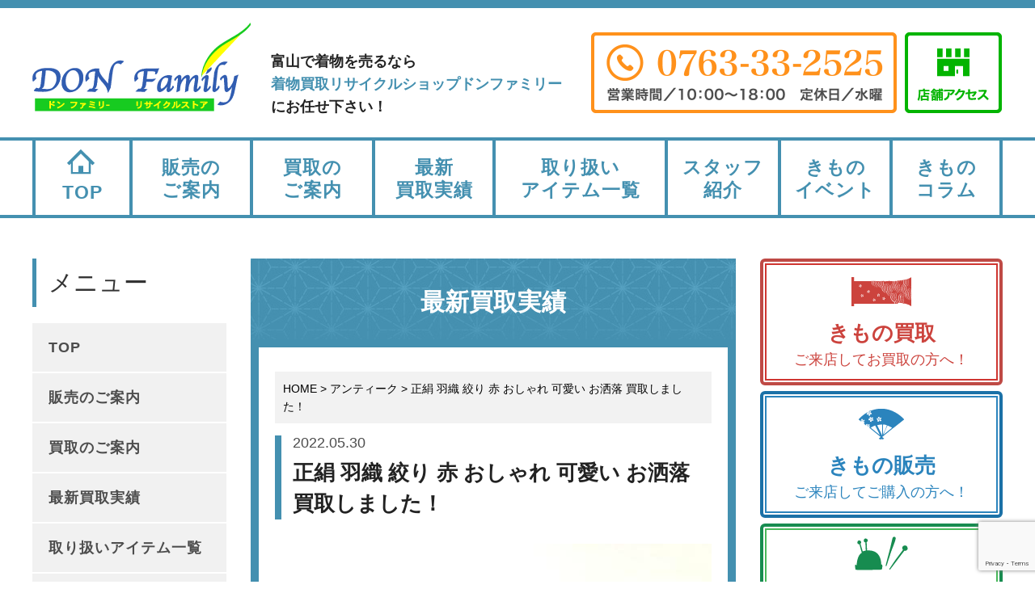

--- FILE ---
content_type: text/html; charset=UTF-8
request_url: http://donfamily.jp/11285
body_size: 10476
content:
<!doctype html>
<html>
<head>
<meta charset="utf-8">


<meta name="viewport" content="width=device-width">
<link href="http://donfamily.jp/wp/wp-content/themes/donfamily/style.css" rel="stylesheet" type="text/css">
<link href="http://donfamily.jp/wp/wp-content/themes/donfamily/css/base.css" rel="stylesheet" type="text/css">
<link href="http://donfamily.jp/wp/wp-content/themes/donfamily/css/xs.css" rel="stylesheet" type="text/css" media="screen and (max-width: 768px)">
<link href="http://donfamily.jp/wp/wp-content/themes/donfamily/css/slick.css" rel="stylesheet" type="text/css">
<!-- Global site tag (gtag.js) - Google Analytics -->
<script async src="https://www.googletagmanager.com/gtag/js?id=UA-70747661-1"></script>
<script>
  window.dataLayer = window.dataLayer || [];
  function gtag(){dataLayer.push(arguments);}
  gtag('js', new Date());

  gtag('config', 'UA-70747661-1');
</script>
	<style>img:is([sizes="auto" i], [sizes^="auto," i]) { contain-intrinsic-size: 3000px 1500px }</style>
	
		<!-- All in One SEO 4.8.4.1 - aioseo.com -->
		<title>正絹 羽織 絞り 赤 おしゃれ 可愛い お洒落 買取しました！ | 富山で着物を売るならリサイクルストア ドンファミリー</title>
	<meta name="robots" content="max-image-preview:large" />
	<meta name="author" content="donfamily"/>
	<link rel="canonical" href="https://donfamily.jp/11285" />
	<meta name="generator" content="All in One SEO (AIOSEO) 4.8.4.1" />
		<script type="application/ld+json" class="aioseo-schema">
			{"@context":"https:\/\/schema.org","@graph":[{"@type":"Article","@id":"https:\/\/donfamily.jp\/11285#article","name":"\u6b63\u7d79 \u7fbd\u7e54 \u7d5e\u308a \u8d64 \u304a\u3057\u3083\u308c \u53ef\u611b\u3044 \u304a\u6d12\u843d \u8cb7\u53d6\u3057\u307e\u3057\u305f\uff01 | \u5bcc\u5c71\u3067\u7740\u7269\u3092\u58f2\u308b\u306a\u3089\u30ea\u30b5\u30a4\u30af\u30eb\u30b9\u30c8\u30a2 \u30c9\u30f3\u30d5\u30a1\u30df\u30ea\u30fc","headline":"\u6b63\u7d79 \u7fbd\u7e54 \u7d5e\u308a \u8d64 \u304a\u3057\u3083\u308c \u53ef\u611b\u3044 \u304a\u6d12\u843d \u8cb7\u53d6\u3057\u307e\u3057\u305f\uff01","author":{"@id":"https:\/\/donfamily.jp\/author\/donfamily#author"},"publisher":{"@id":"https:\/\/donfamily.jp\/#organization"},"image":{"@type":"ImageObject","url":"https:\/\/donfamily.jp\/wp\/wp-content\/uploads\/2022\/05\/m14406320327_1.jpg","width":540,"height":720},"datePublished":"2022-05-30T10:19:36+09:00","dateModified":"2022-05-16T10:22:23+09:00","inLanguage":"ja","mainEntityOfPage":{"@id":"https:\/\/donfamily.jp\/11285#webpage"},"isPartOf":{"@id":"https:\/\/donfamily.jp\/11285#webpage"},"articleSection":"\u30a2\u30f3\u30c6\u30a3\u30fc\u30af, \u305d\u306e\u4ed6"},{"@type":"BreadcrumbList","@id":"https:\/\/donfamily.jp\/11285#breadcrumblist","itemListElement":[{"@type":"ListItem","@id":"https:\/\/donfamily.jp#listItem","position":1,"name":"Home","item":"https:\/\/donfamily.jp","nextItem":{"@type":"ListItem","@id":"https:\/\/donfamily.jp\/category\/%e3%82%a2%e3%83%b3%e3%83%86%e3%82%a3%e3%83%bc%e3%82%af#listItem","name":"\u30a2\u30f3\u30c6\u30a3\u30fc\u30af"}},{"@type":"ListItem","@id":"https:\/\/donfamily.jp\/category\/%e3%82%a2%e3%83%b3%e3%83%86%e3%82%a3%e3%83%bc%e3%82%af#listItem","position":2,"name":"\u30a2\u30f3\u30c6\u30a3\u30fc\u30af","item":"https:\/\/donfamily.jp\/category\/%e3%82%a2%e3%83%b3%e3%83%86%e3%82%a3%e3%83%bc%e3%82%af","nextItem":{"@type":"ListItem","@id":"https:\/\/donfamily.jp\/11285#listItem","name":"\u6b63\u7d79 \u7fbd\u7e54 \u7d5e\u308a \u8d64 \u304a\u3057\u3083\u308c \u53ef\u611b\u3044 \u304a\u6d12\u843d \u8cb7\u53d6\u3057\u307e\u3057\u305f\uff01"},"previousItem":{"@type":"ListItem","@id":"https:\/\/donfamily.jp#listItem","name":"Home"}},{"@type":"ListItem","@id":"https:\/\/donfamily.jp\/11285#listItem","position":3,"name":"\u6b63\u7d79 \u7fbd\u7e54 \u7d5e\u308a \u8d64 \u304a\u3057\u3083\u308c \u53ef\u611b\u3044 \u304a\u6d12\u843d \u8cb7\u53d6\u3057\u307e\u3057\u305f\uff01","previousItem":{"@type":"ListItem","@id":"https:\/\/donfamily.jp\/category\/%e3%82%a2%e3%83%b3%e3%83%86%e3%82%a3%e3%83%bc%e3%82%af#listItem","name":"\u30a2\u30f3\u30c6\u30a3\u30fc\u30af"}}]},{"@type":"Organization","@id":"https:\/\/donfamily.jp\/#organization","name":"\u5bcc\u5c71\u3067\u7740\u7269\u3092\u58f2\u308b\u306a\u3089\u30ea\u30b5\u30a4\u30af\u30eb\u30b9\u30c8\u30a2 \u30c9\u30f3\u30d5\u30a1\u30df\u30ea\u30fc","description":"\u5bcc\u5c71\u3067\u7740\u7269\u3092\u58f2\u308b\u306a\u3089\u30ea\u30b5\u30a4\u30af\u30eb\u30b9\u30c8\u30a2 \u30c9\u30f3\u30d5\u30a1\u30df\u30ea\u30fc","url":"https:\/\/donfamily.jp\/"},{"@type":"Person","@id":"https:\/\/donfamily.jp\/author\/donfamily#author","url":"https:\/\/donfamily.jp\/author\/donfamily","name":"donfamily","image":{"@type":"ImageObject","@id":"https:\/\/donfamily.jp\/11285#authorImage","url":"https:\/\/secure.gravatar.com\/avatar\/d96f4cbfc0d99cb4f8222c3cbb6939063f6295077e3d7d44bdf2517879641887?s=96&d=mm&r=g","width":96,"height":96,"caption":"donfamily"}},{"@type":"WebPage","@id":"https:\/\/donfamily.jp\/11285#webpage","url":"https:\/\/donfamily.jp\/11285","name":"\u6b63\u7d79 \u7fbd\u7e54 \u7d5e\u308a \u8d64 \u304a\u3057\u3083\u308c \u53ef\u611b\u3044 \u304a\u6d12\u843d \u8cb7\u53d6\u3057\u307e\u3057\u305f\uff01 | \u5bcc\u5c71\u3067\u7740\u7269\u3092\u58f2\u308b\u306a\u3089\u30ea\u30b5\u30a4\u30af\u30eb\u30b9\u30c8\u30a2 \u30c9\u30f3\u30d5\u30a1\u30df\u30ea\u30fc","inLanguage":"ja","isPartOf":{"@id":"https:\/\/donfamily.jp\/#website"},"breadcrumb":{"@id":"https:\/\/donfamily.jp\/11285#breadcrumblist"},"author":{"@id":"https:\/\/donfamily.jp\/author\/donfamily#author"},"creator":{"@id":"https:\/\/donfamily.jp\/author\/donfamily#author"},"image":{"@type":"ImageObject","url":"https:\/\/donfamily.jp\/wp\/wp-content\/uploads\/2022\/05\/m14406320327_1.jpg","@id":"https:\/\/donfamily.jp\/11285\/#mainImage","width":540,"height":720},"primaryImageOfPage":{"@id":"https:\/\/donfamily.jp\/11285#mainImage"},"datePublished":"2022-05-30T10:19:36+09:00","dateModified":"2022-05-16T10:22:23+09:00"},{"@type":"WebSite","@id":"https:\/\/donfamily.jp\/#website","url":"https:\/\/donfamily.jp\/","name":"\u5bcc\u5c71\u3067\u7740\u7269\u3092\u58f2\u308b\u306a\u3089\u30ea\u30b5\u30a4\u30af\u30eb\u30b9\u30c8\u30a2 \u30c9\u30f3\u30d5\u30a1\u30df\u30ea\u30fc","description":"\u5bcc\u5c71\u3067\u7740\u7269\u3092\u58f2\u308b\u306a\u3089\u30ea\u30b5\u30a4\u30af\u30eb\u30b9\u30c8\u30a2 \u30c9\u30f3\u30d5\u30a1\u30df\u30ea\u30fc","inLanguage":"ja","publisher":{"@id":"https:\/\/donfamily.jp\/#organization"}}]}
		</script>
		<!-- All in One SEO -->

<link rel="alternate" type="application/rss+xml" title="富山で着物を売るならリサイクルストア ドンファミリー &raquo; 正絹 羽織 絞り 赤 おしゃれ 可愛い お洒落 買取しました！ のコメントのフィード" href="https://donfamily.jp/11285/feed" />
<link rel='stylesheet' id='wp-block-library-css' href='http://donfamily.jp/wp/wp-includes/css/dist/block-library/style.min.css?ver=6.8.3' type='text/css' media='all' />
<style id='classic-theme-styles-inline-css' type='text/css'>
/*! This file is auto-generated */
.wp-block-button__link{color:#fff;background-color:#32373c;border-radius:9999px;box-shadow:none;text-decoration:none;padding:calc(.667em + 2px) calc(1.333em + 2px);font-size:1.125em}.wp-block-file__button{background:#32373c;color:#fff;text-decoration:none}
</style>
<style id='global-styles-inline-css' type='text/css'>
:root{--wp--preset--aspect-ratio--square: 1;--wp--preset--aspect-ratio--4-3: 4/3;--wp--preset--aspect-ratio--3-4: 3/4;--wp--preset--aspect-ratio--3-2: 3/2;--wp--preset--aspect-ratio--2-3: 2/3;--wp--preset--aspect-ratio--16-9: 16/9;--wp--preset--aspect-ratio--9-16: 9/16;--wp--preset--color--black: #000000;--wp--preset--color--cyan-bluish-gray: #abb8c3;--wp--preset--color--white: #ffffff;--wp--preset--color--pale-pink: #f78da7;--wp--preset--color--vivid-red: #cf2e2e;--wp--preset--color--luminous-vivid-orange: #ff6900;--wp--preset--color--luminous-vivid-amber: #fcb900;--wp--preset--color--light-green-cyan: #7bdcb5;--wp--preset--color--vivid-green-cyan: #00d084;--wp--preset--color--pale-cyan-blue: #8ed1fc;--wp--preset--color--vivid-cyan-blue: #0693e3;--wp--preset--color--vivid-purple: #9b51e0;--wp--preset--gradient--vivid-cyan-blue-to-vivid-purple: linear-gradient(135deg,rgba(6,147,227,1) 0%,rgb(155,81,224) 100%);--wp--preset--gradient--light-green-cyan-to-vivid-green-cyan: linear-gradient(135deg,rgb(122,220,180) 0%,rgb(0,208,130) 100%);--wp--preset--gradient--luminous-vivid-amber-to-luminous-vivid-orange: linear-gradient(135deg,rgba(252,185,0,1) 0%,rgba(255,105,0,1) 100%);--wp--preset--gradient--luminous-vivid-orange-to-vivid-red: linear-gradient(135deg,rgba(255,105,0,1) 0%,rgb(207,46,46) 100%);--wp--preset--gradient--very-light-gray-to-cyan-bluish-gray: linear-gradient(135deg,rgb(238,238,238) 0%,rgb(169,184,195) 100%);--wp--preset--gradient--cool-to-warm-spectrum: linear-gradient(135deg,rgb(74,234,220) 0%,rgb(151,120,209) 20%,rgb(207,42,186) 40%,rgb(238,44,130) 60%,rgb(251,105,98) 80%,rgb(254,248,76) 100%);--wp--preset--gradient--blush-light-purple: linear-gradient(135deg,rgb(255,206,236) 0%,rgb(152,150,240) 100%);--wp--preset--gradient--blush-bordeaux: linear-gradient(135deg,rgb(254,205,165) 0%,rgb(254,45,45) 50%,rgb(107,0,62) 100%);--wp--preset--gradient--luminous-dusk: linear-gradient(135deg,rgb(255,203,112) 0%,rgb(199,81,192) 50%,rgb(65,88,208) 100%);--wp--preset--gradient--pale-ocean: linear-gradient(135deg,rgb(255,245,203) 0%,rgb(182,227,212) 50%,rgb(51,167,181) 100%);--wp--preset--gradient--electric-grass: linear-gradient(135deg,rgb(202,248,128) 0%,rgb(113,206,126) 100%);--wp--preset--gradient--midnight: linear-gradient(135deg,rgb(2,3,129) 0%,rgb(40,116,252) 100%);--wp--preset--font-size--small: 13px;--wp--preset--font-size--medium: 20px;--wp--preset--font-size--large: 36px;--wp--preset--font-size--x-large: 42px;--wp--preset--spacing--20: 0.44rem;--wp--preset--spacing--30: 0.67rem;--wp--preset--spacing--40: 1rem;--wp--preset--spacing--50: 1.5rem;--wp--preset--spacing--60: 2.25rem;--wp--preset--spacing--70: 3.38rem;--wp--preset--spacing--80: 5.06rem;--wp--preset--shadow--natural: 6px 6px 9px rgba(0, 0, 0, 0.2);--wp--preset--shadow--deep: 12px 12px 50px rgba(0, 0, 0, 0.4);--wp--preset--shadow--sharp: 6px 6px 0px rgba(0, 0, 0, 0.2);--wp--preset--shadow--outlined: 6px 6px 0px -3px rgba(255, 255, 255, 1), 6px 6px rgba(0, 0, 0, 1);--wp--preset--shadow--crisp: 6px 6px 0px rgba(0, 0, 0, 1);}:where(.is-layout-flex){gap: 0.5em;}:where(.is-layout-grid){gap: 0.5em;}body .is-layout-flex{display: flex;}.is-layout-flex{flex-wrap: wrap;align-items: center;}.is-layout-flex > :is(*, div){margin: 0;}body .is-layout-grid{display: grid;}.is-layout-grid > :is(*, div){margin: 0;}:where(.wp-block-columns.is-layout-flex){gap: 2em;}:where(.wp-block-columns.is-layout-grid){gap: 2em;}:where(.wp-block-post-template.is-layout-flex){gap: 1.25em;}:where(.wp-block-post-template.is-layout-grid){gap: 1.25em;}.has-black-color{color: var(--wp--preset--color--black) !important;}.has-cyan-bluish-gray-color{color: var(--wp--preset--color--cyan-bluish-gray) !important;}.has-white-color{color: var(--wp--preset--color--white) !important;}.has-pale-pink-color{color: var(--wp--preset--color--pale-pink) !important;}.has-vivid-red-color{color: var(--wp--preset--color--vivid-red) !important;}.has-luminous-vivid-orange-color{color: var(--wp--preset--color--luminous-vivid-orange) !important;}.has-luminous-vivid-amber-color{color: var(--wp--preset--color--luminous-vivid-amber) !important;}.has-light-green-cyan-color{color: var(--wp--preset--color--light-green-cyan) !important;}.has-vivid-green-cyan-color{color: var(--wp--preset--color--vivid-green-cyan) !important;}.has-pale-cyan-blue-color{color: var(--wp--preset--color--pale-cyan-blue) !important;}.has-vivid-cyan-blue-color{color: var(--wp--preset--color--vivid-cyan-blue) !important;}.has-vivid-purple-color{color: var(--wp--preset--color--vivid-purple) !important;}.has-black-background-color{background-color: var(--wp--preset--color--black) !important;}.has-cyan-bluish-gray-background-color{background-color: var(--wp--preset--color--cyan-bluish-gray) !important;}.has-white-background-color{background-color: var(--wp--preset--color--white) !important;}.has-pale-pink-background-color{background-color: var(--wp--preset--color--pale-pink) !important;}.has-vivid-red-background-color{background-color: var(--wp--preset--color--vivid-red) !important;}.has-luminous-vivid-orange-background-color{background-color: var(--wp--preset--color--luminous-vivid-orange) !important;}.has-luminous-vivid-amber-background-color{background-color: var(--wp--preset--color--luminous-vivid-amber) !important;}.has-light-green-cyan-background-color{background-color: var(--wp--preset--color--light-green-cyan) !important;}.has-vivid-green-cyan-background-color{background-color: var(--wp--preset--color--vivid-green-cyan) !important;}.has-pale-cyan-blue-background-color{background-color: var(--wp--preset--color--pale-cyan-blue) !important;}.has-vivid-cyan-blue-background-color{background-color: var(--wp--preset--color--vivid-cyan-blue) !important;}.has-vivid-purple-background-color{background-color: var(--wp--preset--color--vivid-purple) !important;}.has-black-border-color{border-color: var(--wp--preset--color--black) !important;}.has-cyan-bluish-gray-border-color{border-color: var(--wp--preset--color--cyan-bluish-gray) !important;}.has-white-border-color{border-color: var(--wp--preset--color--white) !important;}.has-pale-pink-border-color{border-color: var(--wp--preset--color--pale-pink) !important;}.has-vivid-red-border-color{border-color: var(--wp--preset--color--vivid-red) !important;}.has-luminous-vivid-orange-border-color{border-color: var(--wp--preset--color--luminous-vivid-orange) !important;}.has-luminous-vivid-amber-border-color{border-color: var(--wp--preset--color--luminous-vivid-amber) !important;}.has-light-green-cyan-border-color{border-color: var(--wp--preset--color--light-green-cyan) !important;}.has-vivid-green-cyan-border-color{border-color: var(--wp--preset--color--vivid-green-cyan) !important;}.has-pale-cyan-blue-border-color{border-color: var(--wp--preset--color--pale-cyan-blue) !important;}.has-vivid-cyan-blue-border-color{border-color: var(--wp--preset--color--vivid-cyan-blue) !important;}.has-vivid-purple-border-color{border-color: var(--wp--preset--color--vivid-purple) !important;}.has-vivid-cyan-blue-to-vivid-purple-gradient-background{background: var(--wp--preset--gradient--vivid-cyan-blue-to-vivid-purple) !important;}.has-light-green-cyan-to-vivid-green-cyan-gradient-background{background: var(--wp--preset--gradient--light-green-cyan-to-vivid-green-cyan) !important;}.has-luminous-vivid-amber-to-luminous-vivid-orange-gradient-background{background: var(--wp--preset--gradient--luminous-vivid-amber-to-luminous-vivid-orange) !important;}.has-luminous-vivid-orange-to-vivid-red-gradient-background{background: var(--wp--preset--gradient--luminous-vivid-orange-to-vivid-red) !important;}.has-very-light-gray-to-cyan-bluish-gray-gradient-background{background: var(--wp--preset--gradient--very-light-gray-to-cyan-bluish-gray) !important;}.has-cool-to-warm-spectrum-gradient-background{background: var(--wp--preset--gradient--cool-to-warm-spectrum) !important;}.has-blush-light-purple-gradient-background{background: var(--wp--preset--gradient--blush-light-purple) !important;}.has-blush-bordeaux-gradient-background{background: var(--wp--preset--gradient--blush-bordeaux) !important;}.has-luminous-dusk-gradient-background{background: var(--wp--preset--gradient--luminous-dusk) !important;}.has-pale-ocean-gradient-background{background: var(--wp--preset--gradient--pale-ocean) !important;}.has-electric-grass-gradient-background{background: var(--wp--preset--gradient--electric-grass) !important;}.has-midnight-gradient-background{background: var(--wp--preset--gradient--midnight) !important;}.has-small-font-size{font-size: var(--wp--preset--font-size--small) !important;}.has-medium-font-size{font-size: var(--wp--preset--font-size--medium) !important;}.has-large-font-size{font-size: var(--wp--preset--font-size--large) !important;}.has-x-large-font-size{font-size: var(--wp--preset--font-size--x-large) !important;}
:where(.wp-block-post-template.is-layout-flex){gap: 1.25em;}:where(.wp-block-post-template.is-layout-grid){gap: 1.25em;}
:where(.wp-block-columns.is-layout-flex){gap: 2em;}:where(.wp-block-columns.is-layout-grid){gap: 2em;}
:root :where(.wp-block-pullquote){font-size: 1.5em;line-height: 1.6;}
</style>
<link rel='stylesheet' id='contact-form-7-css' href='http://donfamily.jp/wp/wp-content/plugins/contact-form-7/includes/css/styles.css?ver=6.1' type='text/css' media='all' />
<link rel='stylesheet' id='wp-pagenavi-css' href='http://donfamily.jp/wp/wp-content/plugins/wp-pagenavi/pagenavi-css.css?ver=2.70' type='text/css' media='all' />
<link rel="https://api.w.org/" href="https://donfamily.jp/wp-json/" /><link rel="alternate" title="JSON" type="application/json" href="https://donfamily.jp/wp-json/wp/v2/posts/11285" /><link rel="EditURI" type="application/rsd+xml" title="RSD" href="https://donfamily.jp/wp/xmlrpc.php?rsd" />
<meta name="generator" content="WordPress 6.8.3" />
<link rel='shortlink' href='https://donfamily.jp/?p=11285' />
<link rel="alternate" title="oEmbed (JSON)" type="application/json+oembed" href="https://donfamily.jp/wp-json/oembed/1.0/embed?url=https%3A%2F%2Fdonfamily.jp%2F11285" />
<link rel="alternate" title="oEmbed (XML)" type="text/xml+oembed" href="https://donfamily.jp/wp-json/oembed/1.0/embed?url=https%3A%2F%2Fdonfamily.jp%2F11285&#038;format=xml" />
<link rel="icon" href="https://donfamily.jp/wp/wp-content/uploads/2025/06/cropped-hd_logo-32x32.gif" sizes="32x32" />
<link rel="icon" href="https://donfamily.jp/wp/wp-content/uploads/2025/06/cropped-hd_logo-192x192.gif" sizes="192x192" />
<link rel="apple-touch-icon" href="https://donfamily.jp/wp/wp-content/uploads/2025/06/cropped-hd_logo-180x180.gif" />
<meta name="msapplication-TileImage" content="https://donfamily.jp/wp/wp-content/uploads/2025/06/cropped-hd_logo-270x270.gif" />
</head>

<body class="wp-singular post-template-default single single-post postid-11285 single-format-standard wp-theme-donfamily">

<header><input type="checkbox" id="menu">
	<div id="header">
		<div class="logo_area">
			<div class="logo"><a href="https://donfamily.jp/"><img src="http://donfamily.jp/wp/wp-content/themes/donfamily/img/common/hd_logo.gif" alt="リサイクルショップドンファミリー"></a></div>
			<p class="hidden-xs"><br>富山で着物を売るなら<br>
<span>着物買取リサイクルショップドンファミリー</span><br>
にお任せ下さい！ </p>


			<div class="tel hidden-xs"><a href="tel:0763-33-2525" class="telBtn"><img src="http://donfamily.jp/wp/wp-content/themes/donfamily/img/top/hd_tel.png" alt="TEL.0763-33-2525" width="378px"></a></div>
			<div class="access hidden-xs"><a href="https://donfamily.jp/access"><img src="http://donfamily.jp/wp/wp-content/themes/donfamily/img/common/hd_access.png" alt="店舗アクセス"></a></div>
			<div id="hd_menu">
				<span class="menu_ttl">メニュー</span>
				<label for="menu">
					<span></span>
					<span></span>
					<span></span>
				</label>
			</div>
		</div>
		<nav>
			<ul>
				<li><a href="https://donfamily.jp/">TOP<span><img src="http://donfamily.jp/wp/wp-content/themes/donfamily/img/common/nav_01.gif" alt=""></span></a></li>
        <li><a href="https://donfamily.jp/sale">販売の<br>ご案内</a></li>
				<li><a href="https://donfamily.jp/guidance">買取の<br>ご案内</a></li>
				<li><a href="https://donfamily.jp/?s=">最新<br>買取実績</a></li>
				<li><a href="https://donfamily.jp/itemlist">取り扱い<br>アイテム一覧</a></li>
				<li><a href="https://donfamily.jp/staff">スタッフ<br>紹介</a></li>
				<li><a href="https://donfamily.jp/event">きもの<br>イベント</a></li>
				<li><a href="https://donfamily.jp/column">きもの<br>コラム</a></li>
			</ul>
			</ul>
		</nav>
	</div>
	<div class="sp_header">
			<ul>
				<li><a href="https://donfamily.jp/">TOP</a></li>
				<li><a href="https://donfamily.jp/?s=">買取実績</a></li>
				<li><a href="https://donfamily.jp/event">きもの<br>イベント</a></li>
				<li><a href="https://donfamily.jp/column">きもの<br>コラム</a></li>
			</ul>
		</div>
</header>
<section id="contents" class="clearfix">
	<section id="main">
		
		<section id="center">
			<div id="purchase" class="single">
				<div class="title">
					<p>最新買取実績</p>
				</div>
				<div class="single_wrap">
					<div id="bread"><!-- Breadcrumb NavXT 7.4.1 -->
<span property="itemListElement" typeof="ListItem"><a property="item" typeof="WebPage" title="富山で着物を売るならリサイクルストア ドンファミリーへ移動" href="/" class="home"><span property="name">HOME</span></a><meta property="position" content="1"></span> &gt; <span property="itemListElement" typeof="ListItem"><a property="item" typeof="WebPage" title="アンティークのカテゴリーアーカイブへ移動" href="https://donfamily.jp/category/%e3%82%a2%e3%83%b3%e3%83%86%e3%82%a3%e3%83%bc%e3%82%af" class="taxonomy category"><span property="name">アンティーク</span></a><meta property="position" content="2"></span> &gt; <span property="itemListElement" typeof="ListItem"><span property="name">正絹 羽織 絞り 赤 おしゃれ 可愛い お洒落 買取しました！</span><meta property="position" content="3"></span></div>
																		<div class="ttl">
									<p class="time">2022.05.30</p>
									<h1 class="single_ttl">正絹 羽織 絞り 赤 おしゃれ 可愛い お洒落 買取しました！</h1>
							</div>
																	<div class="pict">
										<img width="540" height="720" src="https://donfamily.jp/wp/wp-content/uploads/2022/05/m14406320327_1.jpg" class="attachment-full size-full wp-post-image" alt="" decoding="async" fetchpriority="high" srcset="https://donfamily.jp/wp/wp-content/uploads/2022/05/m14406320327_1.jpg 540w, https://donfamily.jp/wp/wp-content/uploads/2022/05/m14406320327_1-375x500.jpg 375w" sizes="(max-width: 540px) 100vw, 540px" />									</div>
																						<p>リサイクル着物です。</p>
<p>総絞りの羽織です。<br />
目立った汚れはありません。<br />
仕付け糸の付いたままのお品物です。</p>
<p><img decoding="async" src="https://donfamily.jp/wp/wp-content/uploads/2022/05/m14406320327_1.jpg" alt="" width="540" height="720" class="alignnone size-full wp-image-11286" srcset="https://donfamily.jp/wp/wp-content/uploads/2022/05/m14406320327_1.jpg 540w, https://donfamily.jp/wp/wp-content/uploads/2022/05/m14406320327_1-375x500.jpg 375w" sizes="(max-width: 540px) 100vw, 540px" /></p>
<p><img decoding="async" src="https://donfamily.jp/wp/wp-content/uploads/2022/05/m14406320327_4.jpg" alt="" width="540" height="720" class="alignnone size-full wp-image-11287" srcset="https://donfamily.jp/wp/wp-content/uploads/2022/05/m14406320327_4.jpg 540w, https://donfamily.jp/wp/wp-content/uploads/2022/05/m14406320327_4-375x500.jpg 375w" sizes="(max-width: 540px) 100vw, 540px" /></p>
<p><img loading="lazy" decoding="async" src="https://donfamily.jp/wp/wp-content/uploads/2022/05/m14406320327_5.jpg" alt="" width="540" height="720" class="alignnone size-full wp-image-11288" srcset="https://donfamily.jp/wp/wp-content/uploads/2022/05/m14406320327_5.jpg 540w, https://donfamily.jp/wp/wp-content/uploads/2022/05/m14406320327_5-375x500.jpg 375w" sizes="auto, (max-width: 540px) 100vw, 540px" /></p>
<p>このアイテムは、<br />
ドンファミリー　ネットショップに出品しています。(商品No.727)</p>
<p><strong><span style="color: orange;">↓アイテムの購入ページを見る<br />
</span><a href="https://donfamily.theshop.jp/items/58654928">https://donfamily.theshop.jp/items/58654928</a></strong></p>
<p>一点ものですので、リンク切れ、売り切れの際にはご容赦ください。<br />
お早めにご購入ください。</p>
<p><strong><span style="color: orange;">↓ドンファミリーのアイテム全てを見る</span></strong><br />
<strong><span style="color: blue;"><a href="https://donfamily.theshop.jp/">https://donfamily.theshop.jp/</a></span></strong></p>
<p>ドンファミリーでは、おうちに眠っている着物を買取いたします。</p>
<p>大切な着物の買取に不安を感じておられる方は、ぜひ当店の買取査定をご検討ください。</p>
<p>着物大好きスタッフが、１着１着、丁寧に検品して査定いたします。</p>
<p>&nbsp;</p>
<p>洋服、雑貨の最新情報はこちら！</p>
<p>ドンファミリー　ネットショップ<br />
<a href="https://donfamily.theshop.jp/">https://donfamily.theshop.jp/</a><br />
ドンファミリー　アメーバブログ<br />
<a href="https://ameblo.jp/donfamily" target="_blank" rel="noopener">https://ameblo.jp/donfamily</a><br />
フェイスブックもやってます。<br />
<a href="https://www.facebook.com/donfamily/" target="_blank" rel="noopener">https://www.facebook.com/donfamily/</a><br />
インスタグラムのフォローもお願いします！<br />
<a href="https://www.instagram.com/donfamilytonami_/?hl=ja">https://www.instagram.com/donfamilytonami_/?hl=ja</a></p>
<p>☆*ﾟ ゜ﾟ*☆*ﾟ ゜ﾟ*☆*ﾟ ゜ﾟ*☆*ﾟ ゜ﾟ*☆*ﾟ ゜ﾟ*☆*ﾟ ゜ﾟ*</p>
<p>&nbsp;</p>
<p>着物の着付け、お仕立て、丸洗いも承ります。着物のことはお任せ！</p>
<p>&nbsp;</p>
<p>ドンファミリー　砺波店</p>
<p>&nbsp;</p>
<p>富山県砺波市中村２９５-１<br />
TEL:0763-33-2525<br />
営業時間：10:00～19:00<br />
定休日：水曜日</p>
<p>&nbsp;</p>
<p>◆◆◆◆◆買取実績エリア◆◆◆◆◆<br />
砺波市、高岡市、南砺市、富山市、小矢部市、射水市、氷見市、滑川市、など<br />
富山県内全域からお越しいただいております！</p>
																<div class="other_list">
					<div class="other_ttl">その他の記事</div>
																<ul>
												<!-- 投稿ループ -->
												<li><a href="https://donfamily.jp/13659">5978 単衣　訪問着　着物　正絹　夏物　ピンク　九枚笹 買取しました</a></li>
												<li><a href="https://donfamily.jp/13619">5848 未使用品　鹿子　熨斗柄　訪問着　着物　正絹　宝尽くし 買取しました</a></li>
												<li><a href="https://donfamily.jp/13616">5846 グレー　訪問着　着物　正絹　揚羽蝶紋 買取しました</a></li>
												<li><a href="https://donfamily.jp/13606">5897 水芭蕉　名古屋帯 麻　小紋 紬 色無地　夏物 買取しました！</a></li>
																		</ul>
					</div>
				</div>
			</div>
			<aside class="inquiry">
	<p class="tl3">お気軽にご相談下さい!!</p>
	<div class="in">
	<div class="sd">
		<p class="tel"><a href="tel:0763-33-2525" class="telBtn">TEL.0763-33-2525</a></p>
		<p class="act">営業時間／10：00～18：00　定休日／水曜</p>
	</div>
	<div class="tp sp_cont"><a href="tel:0763-33-2525" class="telBtn square_btn"><span>お電話はこちらをタップ</span></a></div>
	</div>
</aside>
			<div class="ftm">
	<div class="ft_menu">
		<ul>
			<li><a href="https://donfamily.jp/?s="><img src="http://donfamily.jp/wp/wp-content/themes/donfamily/img/common/ft_ico1.png" alt="">最新買取実績一覧</a></li>
			<li><a href="https://donfamily.jp/itemlist"><img src="http://donfamily.jp/wp/wp-content/themes/donfamily/img/common/ft_ico2.png" alt="">取扱いアイテム一覧</a></li>
			<li><a href="https://donfamily.jp/guidance"><img src="http://donfamily.jp/wp/wp-content/themes/donfamily/img/common/ft_ico3.png" alt="">買取のご案内</a></li>
			<li><a href="https://donfamily.jp/staff"><img src="http://donfamily.jp/wp/wp-content/themes/donfamily/img/common/ft_ico4.png" alt="">スタッフ紹介</a></li>
			<li><a href="https://donfamily.jp/column"><img src="http://donfamily.jp/wp/wp-content/themes/donfamily/img/common/ft_ico5.png" alt="">きものコラム</a></li>
			<li><a href="https://donfamily.jp/faq"><img src="http://donfamily.jp/wp/wp-content/themes/donfamily/img/common/ft_ico6.png" alt="">よくある質問</a></li>
			<li><a href="https://donfamily.jp/voice"><img src="http://donfamily.jp/wp/wp-content/themes/donfamily/img/common/ft_ico7.png" alt="">お客様の声</a></li>
			<li><a href="https://donfamily.jp/access"><img src="http://donfamily.jp/wp/wp-content/themes/donfamily/img/common/ft_ico8.png" alt="">店舗へのアクセス</a></li>
		</ul>
	</div>
</div>		</section><!-- /#center -->
		<div id="left" class="hidden-xs">
	<div id="side_menu">
		<div class="tl">
			<div class="main_tl">
				<span>メニュー</span>
			</div>
		</div>
		<ul>
			<li><a href="https://donfamily.jp/">TOP</a></li>
			<li><a href="https://donfamily.jp/sale">販売のご案内</a></li>
			<li><a href="https://donfamily.jp/guidance">買取のご案内</a></li>
			<li><a href="https://donfamily.jp/?s=">最新買取実績</a></li>
			<li><a href="https://donfamily.jp/itemlist">取り扱いアイテム一覧</a></li>
			<li><a href="https://donfamily.jp/staff">スタッフ紹介</a></li>
			<li><a href="https://donfamily.jp/event">きものイベント</a></li>
			<li><a href="https://donfamily.jp/column">きものコラム</a></li>
			<li><a href="https://donfamily.jp/contact">お問い合わせ</a></li>
			<li><a href="https://donfamily.jp/faq">よくある質問</a></li>
			<li><a href="https://donfamily.jp/voice">お客様の声</a></li>
			<li><a href="https://donfamily.jp/access">店舗アクセス</a></li>
		</ul>
	</div><!-- /#side_menu -->


	<div class="side_bnr">
		<ul>
			<li><img src="http://donfamily.jp/wp/wp-content/themes/donfamily/img/common/side_bnr5.jpg" alt=""></li>
			<li><a href="http://line.me/ti/p/@ryb2194y" target="_blank" class="lineBtn"><img src="http://donfamily.jp/wp/wp-content/themes/donfamily/img/common/side_bnr4.jpg" alt="無料LINE査定"></a></li>
		</ul>
	</div>
	<div id="side_column_cate">
		<div class="tl">
			<div class="main_tl line2">
				<span>きものコラム</span>
			</div>
		</div>
		<div class="cate_list">
			<ul class="wrap">
					<li class="cat-item cat-item-35"><a href="https://donfamily.jp/tax_column/wear">着物を着る時のコツ</a>
<ul class='children'>
	<li class="cat-item cat-item-42"><a href="https://donfamily.jp/tax_column/%e6%b0%b4%e4%b8%8a%e7%9d%80%e7%89%a9%e6%97%a5%e8%a8%98">水上着物日記</a>
</li>
</ul>
</li>
	<li class="cat-item cat-item-36"><a href="https://donfamily.jp/tax_column/after">購入後のコツ</a>
<ul class='children'>
	<li class="cat-item cat-item-46"><a href="https://donfamily.jp/tax_column/%e3%82%b7%e3%83%9f%e5%8f%96%e3%82%8a%e5%ae%9f%e4%be%8b">シミ取り実例</a>
</li>
</ul>
</li>
	<li class="cat-item cat-item-2"><a href="https://donfamily.jp/tax_column/sell">買取のコツ</a>
</li>
	<li class="cat-item cat-item-3"><a href="https://donfamily.jp/tax_column/select">利用シーン別 着物の選びのコツ</a>
</li>
	<li class="cat-item cat-item-6"><a href="https://donfamily.jp/tax_column/remake">リメイクのコツ</a>
</li>
	<li class="cat-item cat-item-7"><a href="https://donfamily.jp/tax_column/tips">きもの豆知識</a>
</li>
			</ul>
		</div>
	</div><!-- /#side_cate -->
	
	<div class="ameba_blog">
	<a href="http://ameblo.jp/donfamily/" target="_blank"><img src="http://donfamily.jp/wp/wp-content/themes/donfamily/img/common/aside_blog.png" alt="DONファミリーAmebaブログ♪"></a>
	</div>
	
</div><!-- /#left -->
	</section><!-- /#main -->
	<div id="right" class="hidden-xs">
	<div class="contact">
		<ul class="menu">
			<li class="m1"><a href="https://donfamily.jp/guidance"><img src="http://donfamily.jp/wp/wp-content/themes/donfamily/img/common/side_ico1.png" alt=""><span class="a">きもの買取</span><span class="b hidden-xs">ご来店してお買取の方へ！</span></a></li>
			<li class="m2"><a href="https://donfamily.jp/sale"><img src="http://donfamily.jp/wp/wp-content/themes/donfamily/img/common/side_ico2.png" alt=""><span class="a">きもの販売</span><span class="b hidden-xs">ご来店してご購入の方へ！</span></a></li>
			<li class="m3"><a href="https://donfamily.jp/sale#a01"><img src="http://donfamily.jp/wp/wp-content/themes/donfamily/img/common/side_ico3.png" alt=""><span class="a">お直し・仕立て</span><span class="b hidden-xs">着物のお直し・仕立てを<br />お考えの方へ！</span></a></li>
			<li class="m4"><a href="https://donfamily.jp/event"><img src="http://donfamily.jp/wp/wp-content/themes/donfamily/img/common/side_ico4.png" alt=""><span class="a">きものイベント</span><span class="b hidden-xs">和を楽しむ<br />ドンファミリーのイベント！</span></a></li>
		</ul>
	</div><!-- /.contact -->
	<div id="side_cate">
		<div class="tl">
			<div class="main_tl">
				<span>取り扱い商品</span>
			</div>
		</div>
		<div class="cate_list">
			<ul class="wrap">
				<li class="ct48"><a href="https://donfamily.jp/category/%e5%92%8c%e8%a3%85%e3%82%b3%e3%83%bc%e3%83%88">和装コート</a></li><li class="ct47"><a href="https://donfamily.jp/category/%e8%89%b2%e7%84%a1%e5%9c%b0">色無地</a></li><li class="ct41"><a href="https://donfamily.jp/category/%e3%82%a2%e3%83%b3%e3%83%86%e3%82%a3%e3%83%bc%e3%82%af">アンティーク</a></li><li class="ct12"><a href="https://donfamily.jp/category/houmongi">訪問着</a></li><li class="ct13"><a href="https://donfamily.jp/category/%e7%95%99%e8%a2%96">留袖</a></li><li class="ct14"><a href="https://donfamily.jp/category/hurisode">振袖</a></li><li class="ct11"><a href="https://donfamily.jp/category/tumugi">紬</a></li><li class="ct20"><a href="https://donfamily.jp/category/%e8%a2%8b%e5%b8%af">袋帯</a></li><li class="ct21"><a href="https://donfamily.jp/category/%e5%90%8d%e5%8f%a4%e5%b1%8b%e5%b8%af">名古屋帯</a></li><li class="ct15"><a href="https://donfamily.jp/category/%e3%81%93%e3%81%a9%e3%82%82%e7%9d%80%e7%89%a9">こども着物</a></li><li class="ct16"><a href="https://donfamily.jp/category/%e8%a2%b4">袴</a></li><li class="ct37"><a href="https://donfamily.jp/category/other">その他</a></li><li class="ct38"><a href="https://donfamily.jp/category/hitoe">単衣</a></li><li class="ct33"><a href="https://donfamily.jp/category/%e5%b0%8f%e7%b4%8b">小紋</a></li><li class="ct18"><a href="https://donfamily.jp/category/%e6%b5%b4%e8%a1%a3">浴衣</a></li><li class="ct19"><input type="checkbox" id="c19" class="hidden_cat"><label for="c19">夏物</label><ul class="child"><li><a href="https://donfamily.jp/category/%e5%a4%8f%e7%89%a9/natuobi">夏帯</a><li><a href="https://donfamily.jp/category/%e5%a4%8f%e7%89%a9/natukimono">夏着物</a></ul></li><li class="ct22"><a href="https://donfamily.jp/category/%e7%94%b7%e6%80%a7%e7%9d%80%e7%89%a9">男性着物</a></li><li class="ct23"><a href="https://donfamily.jp/category/%e5%b0%8f%e7%89%a9">小物</a></li>			</ul>
		</div>
	</div><!-- /#side_cate -->

</div>	<!-- /#right -->

</section><!-- /#contents -->
<aside id="ft_access" class="hidden-xs">
		<div class="in">
				<div class="info">
						<h2>私たちは気軽にリサイクルできるお店No.1を目指しています！<br />
								ご安心してお任せください！</h2>
						<div class="f_box">
								<div class="pict"><img src="http://donfamily.jp/wp/wp-content/themes/donfamily/img/common/ft_access_p01.png" /></div>
								<ul>
										<li>ドンファミリーリサイクルストア</li>
										<li>店舗住所：富山県砺波市中村295-1</li>
										<li>電話番号：0763-33-2525</li>
										<li>営業時間：10:00～18:00</li>
										<li>買取受付時間：10:00～18:00</li>
										<li>定休日：水曜日</li>
								</ul>
						</div>
				</div>
				<div class="map">
				<iframe src="https://www.google.com/maps/embed?pb=!1m18!1m12!1m3!1d3189.993826456795!2d136.96085042735592!3d36.64879852947291!2m3!1f0!2f0!3f0!3m2!1i1024!2i768!4f13.1!3m3!1m2!1s0x5ff7873f919e03fb%3A0x56ccb2cadca30c87!2z44CSOTM5LTEzODEg5a-M5bGx55yM56C65rOi5biC5Lit5p2R77yS77yZ77yV4oiS77yR!5e0!3m2!1sja!2sjp!4v1501060853586" width="390" height="342" frameborder="0" style="border:0" allowfullscreen></iframe>
				</div>
		</div>
</aside>
<footer>
		<nav>
				<ul>
						<li><a href="https://donfamily.jp/">ＴＯＰ</a></li>
						<li><a href="https://donfamily.jp/?s=">最新買取実績一覧</a></li>
						<li><a href="https://donfamily.jp/itemlist">取扱アイテム一覧</a></li>
						<li><a href="https://donfamily.jp/staff">スタッフ紹介</a></li>
						<li><a href="https://donfamily.jp/event">きものイベント</a></li>
				</ul>
				<ul>
						<li><a href="https://donfamily.jp/column">きものコラム</a></li>
						<li><a href="https://donfamily.jp/contact">お問い合わせ</a></li>
						<li><a href="https://donfamily.jp/faq">よくある質問</a></li>
						<li><a href="https://donfamily.jp/voice">お客様の声</a></li>
						<li><a href="https://donfamily.jp/access">店舗アクセス</a></li>
				</ul>
		</nav>
		<div id="copyright">
				<p>Copyright (C) DON Family All rights reserved</p>
		</div>
		<div id="sns">
				<div id="baloon">
						<table>
								<tr>
										<td><a href="tel:0763-33-2525" class="telBtn"><img src="http://donfamily.jp/wp/wp-content/themes/donfamily/img/common/ft_bnr1.png" alt="0763-33-2525" class="telBtn"></a></td>
										<td><a href="https://donfamily.jp/contact"><img src="http://donfamily.jp/wp/wp-content/themes/donfamily/img/common/ft_bnr2.png" alt="メール"></a></td>
										<td><a href="http://line.me/ti/p/@ryb2194y" target="_blank" class="lineBtn"><img src="http://donfamily.jp/wp/wp-content/themes/donfamily/img/common/ft_bnr3.png" alt="LINE査定"></a></td>
								</tr>
						</table>
				</div>
				<div class="heightLine-sns inner">
						<table>
								<tr>
										<td><a href="tel:0763-33-2525" class="telBtn"><img src="http://donfamily.jp/wp/wp-content/themes/donfamily/img/common/sp_ft_b01.png" alt="お問い合わせ"></a></td>
										<td><a href="https://donfamily.jp/access"><img src="http://donfamily.jp/wp/wp-content/themes/donfamily/img/common/sp_ft_b02.png" alt="店舗アクセス"></a></td>
										<td><a href="http://line.me/ti/p/@ryb2194y" target="_blank" class="lineBtn"><img src="http://donfamily.jp/wp/wp-content/themes/donfamily/img/common/sp_ft_b03.png" alt="LINE"></a></td>
								</tr>
						</table>
				</div>
		</div>
		<div class="heightLine-sns"></div>
</footer>
<div id="pagetop"><a href="#" class="smt"><img src="http://donfamily.jp/wp/wp-content/themes/donfamily/img/common/pagetop.png" alt="ページトップ"></a></div>
<script src="https://code.jquery.com/jquery-2.2.0.min.js" type="text/javascript"></script> 
<script src="http://donfamily.jp/wp/wp-content/themes/donfamily/js/slick.js" type="text/javascript"></script> 
<script src="http://donfamily.jp/wp/wp-content/themes/donfamily/js/slick_opt.js" type="text/javascript"></script> 
<script src="http://donfamily.jp/wp/wp-content/themes/donfamily/js/height-line.js" type="text/javascript"></script> 
<script src="http://donfamily.jp/wp/wp-content/themes/donfamily/js/scroll.js" type="text/javascript"></script> 
<script>
$(function(){
	$(".telBtn").on("click", function(){
		gtag('event', 'click', {'event_category': 'TEL','event_label': 'Call'});
	})
})
$(function(){
	$(".lineBtn").on("click", function(){
		gtag('event', 'click', {'event_category': 'LINE','event_label': 'Call'});
	})
})
</script>

<script>
document.addEventListener('DOMContentLoaded', function () {
  const form = document.querySelector('.wpcf7 form'); // Contact Form 7のフォーム
  if (!form) return;

  form.addEventListener('submit', function (e) {
    const kanaInput = document.getElementById('kana');
    const katakanaRegex = /^[ァ-ヶー　\s]+$/;

    if (kanaInput && !katakanaRegex.test(kanaInput.value.trim())) {
      alert('フリガナは全角カタカナで入力してください。');
      kanaInput.focus();
      e.preventDefault(); // フォーム送信を中止
    }
  });
});
</script>

<script type="speculationrules">
{"prefetch":[{"source":"document","where":{"and":[{"href_matches":"\/*"},{"not":{"href_matches":["\/wp\/wp-*.php","\/wp\/wp-admin\/*","\/wp\/wp-content\/uploads\/*","\/wp\/wp-content\/*","\/wp\/wp-content\/plugins\/*","\/wp\/wp-content\/themes\/donfamily\/*","\/*\\?(.+)"]}},{"not":{"selector_matches":"a[rel~=\"nofollow\"]"}},{"not":{"selector_matches":".no-prefetch, .no-prefetch a"}}]},"eagerness":"conservative"}]}
</script>
<script type="text/javascript">
document.addEventListener('wpcf7mailsent', function(event){
	if('41' == event.detail.contactFormId ){ga('send', 'event', 'ContactForm', 'submit', 'お問い合わせ');}
	if('31' == event.detail.contactFormId ){ga('send', 'event', 'ContactForm', 'submit', '写メ査定');}
	if('44' == event.detail.contactFormId ){ga('send', 'event', 'ContactForm', 'submit', '宅配買取フォーム');}
}, false );
</script>
<script type="text/javascript" src="http://donfamily.jp/wp/wp-includes/js/dist/hooks.min.js?ver=4d63a3d491d11ffd8ac6" id="wp-hooks-js"></script>
<script type="text/javascript" src="http://donfamily.jp/wp/wp-includes/js/dist/i18n.min.js?ver=5e580eb46a90c2b997e6" id="wp-i18n-js"></script>
<script type="text/javascript" id="wp-i18n-js-after">
/* <![CDATA[ */
wp.i18n.setLocaleData( { 'text direction\u0004ltr': [ 'ltr' ] } );
/* ]]> */
</script>
<script type="text/javascript" src="http://donfamily.jp/wp/wp-content/plugins/contact-form-7/includes/swv/js/index.js?ver=6.1" id="swv-js"></script>
<script type="text/javascript" id="contact-form-7-js-translations">
/* <![CDATA[ */
( function( domain, translations ) {
	var localeData = translations.locale_data[ domain ] || translations.locale_data.messages;
	localeData[""].domain = domain;
	wp.i18n.setLocaleData( localeData, domain );
} )( "contact-form-7", {"translation-revision-date":"2025-06-27 09:47:49+0000","generator":"GlotPress\/4.0.1","domain":"messages","locale_data":{"messages":{"":{"domain":"messages","plural-forms":"nplurals=1; plural=0;","lang":"ja_JP"},"This contact form is placed in the wrong place.":["\u3053\u306e\u30b3\u30f3\u30bf\u30af\u30c8\u30d5\u30a9\u30fc\u30e0\u306f\u9593\u9055\u3063\u305f\u4f4d\u7f6e\u306b\u7f6e\u304b\u308c\u3066\u3044\u307e\u3059\u3002"],"Error:":["\u30a8\u30e9\u30fc:"]}},"comment":{"reference":"includes\/js\/index.js"}} );
/* ]]> */
</script>
<script type="text/javascript" id="contact-form-7-js-before">
/* <![CDATA[ */
var wpcf7 = {
    "api": {
        "root": "https:\/\/donfamily.jp\/wp-json\/",
        "namespace": "contact-form-7\/v1"
    }
};
/* ]]> */
</script>
<script type="text/javascript" src="http://donfamily.jp/wp/wp-content/plugins/contact-form-7/includes/js/index.js?ver=6.1" id="contact-form-7-js"></script>
<script type="text/javascript" src="https://www.google.com/recaptcha/api.js?render=6LdLV4MrAAAAAAAEVy7LCJVbVaSooBAYaV85dgO6&amp;ver=3.0" id="google-recaptcha-js"></script>
<script type="text/javascript" src="http://donfamily.jp/wp/wp-includes/js/dist/vendor/wp-polyfill.min.js?ver=3.15.0" id="wp-polyfill-js"></script>
<script type="text/javascript" id="wpcf7-recaptcha-js-before">
/* <![CDATA[ */
var wpcf7_recaptcha = {
    "sitekey": "6LdLV4MrAAAAAAAEVy7LCJVbVaSooBAYaV85dgO6",
    "actions": {
        "homepage": "homepage",
        "contactform": "contactform"
    }
};
/* ]]> */
</script>
<script type="text/javascript" src="http://donfamily.jp/wp/wp-content/plugins/contact-form-7/modules/recaptcha/index.js?ver=6.1" id="wpcf7-recaptcha-js"></script>
</body></html>

--- FILE ---
content_type: text/html; charset=utf-8
request_url: https://www.google.com/recaptcha/api2/anchor?ar=1&k=6LdLV4MrAAAAAAAEVy7LCJVbVaSooBAYaV85dgO6&co=aHR0cDovL2RvbmZhbWlseS5qcDo4MA..&hl=en&v=PoyoqOPhxBO7pBk68S4YbpHZ&size=invisible&anchor-ms=20000&execute-ms=30000&cb=du3gok2bfmjc
body_size: 48775
content:
<!DOCTYPE HTML><html dir="ltr" lang="en"><head><meta http-equiv="Content-Type" content="text/html; charset=UTF-8">
<meta http-equiv="X-UA-Compatible" content="IE=edge">
<title>reCAPTCHA</title>
<style type="text/css">
/* cyrillic-ext */
@font-face {
  font-family: 'Roboto';
  font-style: normal;
  font-weight: 400;
  font-stretch: 100%;
  src: url(//fonts.gstatic.com/s/roboto/v48/KFO7CnqEu92Fr1ME7kSn66aGLdTylUAMa3GUBHMdazTgWw.woff2) format('woff2');
  unicode-range: U+0460-052F, U+1C80-1C8A, U+20B4, U+2DE0-2DFF, U+A640-A69F, U+FE2E-FE2F;
}
/* cyrillic */
@font-face {
  font-family: 'Roboto';
  font-style: normal;
  font-weight: 400;
  font-stretch: 100%;
  src: url(//fonts.gstatic.com/s/roboto/v48/KFO7CnqEu92Fr1ME7kSn66aGLdTylUAMa3iUBHMdazTgWw.woff2) format('woff2');
  unicode-range: U+0301, U+0400-045F, U+0490-0491, U+04B0-04B1, U+2116;
}
/* greek-ext */
@font-face {
  font-family: 'Roboto';
  font-style: normal;
  font-weight: 400;
  font-stretch: 100%;
  src: url(//fonts.gstatic.com/s/roboto/v48/KFO7CnqEu92Fr1ME7kSn66aGLdTylUAMa3CUBHMdazTgWw.woff2) format('woff2');
  unicode-range: U+1F00-1FFF;
}
/* greek */
@font-face {
  font-family: 'Roboto';
  font-style: normal;
  font-weight: 400;
  font-stretch: 100%;
  src: url(//fonts.gstatic.com/s/roboto/v48/KFO7CnqEu92Fr1ME7kSn66aGLdTylUAMa3-UBHMdazTgWw.woff2) format('woff2');
  unicode-range: U+0370-0377, U+037A-037F, U+0384-038A, U+038C, U+038E-03A1, U+03A3-03FF;
}
/* math */
@font-face {
  font-family: 'Roboto';
  font-style: normal;
  font-weight: 400;
  font-stretch: 100%;
  src: url(//fonts.gstatic.com/s/roboto/v48/KFO7CnqEu92Fr1ME7kSn66aGLdTylUAMawCUBHMdazTgWw.woff2) format('woff2');
  unicode-range: U+0302-0303, U+0305, U+0307-0308, U+0310, U+0312, U+0315, U+031A, U+0326-0327, U+032C, U+032F-0330, U+0332-0333, U+0338, U+033A, U+0346, U+034D, U+0391-03A1, U+03A3-03A9, U+03B1-03C9, U+03D1, U+03D5-03D6, U+03F0-03F1, U+03F4-03F5, U+2016-2017, U+2034-2038, U+203C, U+2040, U+2043, U+2047, U+2050, U+2057, U+205F, U+2070-2071, U+2074-208E, U+2090-209C, U+20D0-20DC, U+20E1, U+20E5-20EF, U+2100-2112, U+2114-2115, U+2117-2121, U+2123-214F, U+2190, U+2192, U+2194-21AE, U+21B0-21E5, U+21F1-21F2, U+21F4-2211, U+2213-2214, U+2216-22FF, U+2308-230B, U+2310, U+2319, U+231C-2321, U+2336-237A, U+237C, U+2395, U+239B-23B7, U+23D0, U+23DC-23E1, U+2474-2475, U+25AF, U+25B3, U+25B7, U+25BD, U+25C1, U+25CA, U+25CC, U+25FB, U+266D-266F, U+27C0-27FF, U+2900-2AFF, U+2B0E-2B11, U+2B30-2B4C, U+2BFE, U+3030, U+FF5B, U+FF5D, U+1D400-1D7FF, U+1EE00-1EEFF;
}
/* symbols */
@font-face {
  font-family: 'Roboto';
  font-style: normal;
  font-weight: 400;
  font-stretch: 100%;
  src: url(//fonts.gstatic.com/s/roboto/v48/KFO7CnqEu92Fr1ME7kSn66aGLdTylUAMaxKUBHMdazTgWw.woff2) format('woff2');
  unicode-range: U+0001-000C, U+000E-001F, U+007F-009F, U+20DD-20E0, U+20E2-20E4, U+2150-218F, U+2190, U+2192, U+2194-2199, U+21AF, U+21E6-21F0, U+21F3, U+2218-2219, U+2299, U+22C4-22C6, U+2300-243F, U+2440-244A, U+2460-24FF, U+25A0-27BF, U+2800-28FF, U+2921-2922, U+2981, U+29BF, U+29EB, U+2B00-2BFF, U+4DC0-4DFF, U+FFF9-FFFB, U+10140-1018E, U+10190-1019C, U+101A0, U+101D0-101FD, U+102E0-102FB, U+10E60-10E7E, U+1D2C0-1D2D3, U+1D2E0-1D37F, U+1F000-1F0FF, U+1F100-1F1AD, U+1F1E6-1F1FF, U+1F30D-1F30F, U+1F315, U+1F31C, U+1F31E, U+1F320-1F32C, U+1F336, U+1F378, U+1F37D, U+1F382, U+1F393-1F39F, U+1F3A7-1F3A8, U+1F3AC-1F3AF, U+1F3C2, U+1F3C4-1F3C6, U+1F3CA-1F3CE, U+1F3D4-1F3E0, U+1F3ED, U+1F3F1-1F3F3, U+1F3F5-1F3F7, U+1F408, U+1F415, U+1F41F, U+1F426, U+1F43F, U+1F441-1F442, U+1F444, U+1F446-1F449, U+1F44C-1F44E, U+1F453, U+1F46A, U+1F47D, U+1F4A3, U+1F4B0, U+1F4B3, U+1F4B9, U+1F4BB, U+1F4BF, U+1F4C8-1F4CB, U+1F4D6, U+1F4DA, U+1F4DF, U+1F4E3-1F4E6, U+1F4EA-1F4ED, U+1F4F7, U+1F4F9-1F4FB, U+1F4FD-1F4FE, U+1F503, U+1F507-1F50B, U+1F50D, U+1F512-1F513, U+1F53E-1F54A, U+1F54F-1F5FA, U+1F610, U+1F650-1F67F, U+1F687, U+1F68D, U+1F691, U+1F694, U+1F698, U+1F6AD, U+1F6B2, U+1F6B9-1F6BA, U+1F6BC, U+1F6C6-1F6CF, U+1F6D3-1F6D7, U+1F6E0-1F6EA, U+1F6F0-1F6F3, U+1F6F7-1F6FC, U+1F700-1F7FF, U+1F800-1F80B, U+1F810-1F847, U+1F850-1F859, U+1F860-1F887, U+1F890-1F8AD, U+1F8B0-1F8BB, U+1F8C0-1F8C1, U+1F900-1F90B, U+1F93B, U+1F946, U+1F984, U+1F996, U+1F9E9, U+1FA00-1FA6F, U+1FA70-1FA7C, U+1FA80-1FA89, U+1FA8F-1FAC6, U+1FACE-1FADC, U+1FADF-1FAE9, U+1FAF0-1FAF8, U+1FB00-1FBFF;
}
/* vietnamese */
@font-face {
  font-family: 'Roboto';
  font-style: normal;
  font-weight: 400;
  font-stretch: 100%;
  src: url(//fonts.gstatic.com/s/roboto/v48/KFO7CnqEu92Fr1ME7kSn66aGLdTylUAMa3OUBHMdazTgWw.woff2) format('woff2');
  unicode-range: U+0102-0103, U+0110-0111, U+0128-0129, U+0168-0169, U+01A0-01A1, U+01AF-01B0, U+0300-0301, U+0303-0304, U+0308-0309, U+0323, U+0329, U+1EA0-1EF9, U+20AB;
}
/* latin-ext */
@font-face {
  font-family: 'Roboto';
  font-style: normal;
  font-weight: 400;
  font-stretch: 100%;
  src: url(//fonts.gstatic.com/s/roboto/v48/KFO7CnqEu92Fr1ME7kSn66aGLdTylUAMa3KUBHMdazTgWw.woff2) format('woff2');
  unicode-range: U+0100-02BA, U+02BD-02C5, U+02C7-02CC, U+02CE-02D7, U+02DD-02FF, U+0304, U+0308, U+0329, U+1D00-1DBF, U+1E00-1E9F, U+1EF2-1EFF, U+2020, U+20A0-20AB, U+20AD-20C0, U+2113, U+2C60-2C7F, U+A720-A7FF;
}
/* latin */
@font-face {
  font-family: 'Roboto';
  font-style: normal;
  font-weight: 400;
  font-stretch: 100%;
  src: url(//fonts.gstatic.com/s/roboto/v48/KFO7CnqEu92Fr1ME7kSn66aGLdTylUAMa3yUBHMdazQ.woff2) format('woff2');
  unicode-range: U+0000-00FF, U+0131, U+0152-0153, U+02BB-02BC, U+02C6, U+02DA, U+02DC, U+0304, U+0308, U+0329, U+2000-206F, U+20AC, U+2122, U+2191, U+2193, U+2212, U+2215, U+FEFF, U+FFFD;
}
/* cyrillic-ext */
@font-face {
  font-family: 'Roboto';
  font-style: normal;
  font-weight: 500;
  font-stretch: 100%;
  src: url(//fonts.gstatic.com/s/roboto/v48/KFO7CnqEu92Fr1ME7kSn66aGLdTylUAMa3GUBHMdazTgWw.woff2) format('woff2');
  unicode-range: U+0460-052F, U+1C80-1C8A, U+20B4, U+2DE0-2DFF, U+A640-A69F, U+FE2E-FE2F;
}
/* cyrillic */
@font-face {
  font-family: 'Roboto';
  font-style: normal;
  font-weight: 500;
  font-stretch: 100%;
  src: url(//fonts.gstatic.com/s/roboto/v48/KFO7CnqEu92Fr1ME7kSn66aGLdTylUAMa3iUBHMdazTgWw.woff2) format('woff2');
  unicode-range: U+0301, U+0400-045F, U+0490-0491, U+04B0-04B1, U+2116;
}
/* greek-ext */
@font-face {
  font-family: 'Roboto';
  font-style: normal;
  font-weight: 500;
  font-stretch: 100%;
  src: url(//fonts.gstatic.com/s/roboto/v48/KFO7CnqEu92Fr1ME7kSn66aGLdTylUAMa3CUBHMdazTgWw.woff2) format('woff2');
  unicode-range: U+1F00-1FFF;
}
/* greek */
@font-face {
  font-family: 'Roboto';
  font-style: normal;
  font-weight: 500;
  font-stretch: 100%;
  src: url(//fonts.gstatic.com/s/roboto/v48/KFO7CnqEu92Fr1ME7kSn66aGLdTylUAMa3-UBHMdazTgWw.woff2) format('woff2');
  unicode-range: U+0370-0377, U+037A-037F, U+0384-038A, U+038C, U+038E-03A1, U+03A3-03FF;
}
/* math */
@font-face {
  font-family: 'Roboto';
  font-style: normal;
  font-weight: 500;
  font-stretch: 100%;
  src: url(//fonts.gstatic.com/s/roboto/v48/KFO7CnqEu92Fr1ME7kSn66aGLdTylUAMawCUBHMdazTgWw.woff2) format('woff2');
  unicode-range: U+0302-0303, U+0305, U+0307-0308, U+0310, U+0312, U+0315, U+031A, U+0326-0327, U+032C, U+032F-0330, U+0332-0333, U+0338, U+033A, U+0346, U+034D, U+0391-03A1, U+03A3-03A9, U+03B1-03C9, U+03D1, U+03D5-03D6, U+03F0-03F1, U+03F4-03F5, U+2016-2017, U+2034-2038, U+203C, U+2040, U+2043, U+2047, U+2050, U+2057, U+205F, U+2070-2071, U+2074-208E, U+2090-209C, U+20D0-20DC, U+20E1, U+20E5-20EF, U+2100-2112, U+2114-2115, U+2117-2121, U+2123-214F, U+2190, U+2192, U+2194-21AE, U+21B0-21E5, U+21F1-21F2, U+21F4-2211, U+2213-2214, U+2216-22FF, U+2308-230B, U+2310, U+2319, U+231C-2321, U+2336-237A, U+237C, U+2395, U+239B-23B7, U+23D0, U+23DC-23E1, U+2474-2475, U+25AF, U+25B3, U+25B7, U+25BD, U+25C1, U+25CA, U+25CC, U+25FB, U+266D-266F, U+27C0-27FF, U+2900-2AFF, U+2B0E-2B11, U+2B30-2B4C, U+2BFE, U+3030, U+FF5B, U+FF5D, U+1D400-1D7FF, U+1EE00-1EEFF;
}
/* symbols */
@font-face {
  font-family: 'Roboto';
  font-style: normal;
  font-weight: 500;
  font-stretch: 100%;
  src: url(//fonts.gstatic.com/s/roboto/v48/KFO7CnqEu92Fr1ME7kSn66aGLdTylUAMaxKUBHMdazTgWw.woff2) format('woff2');
  unicode-range: U+0001-000C, U+000E-001F, U+007F-009F, U+20DD-20E0, U+20E2-20E4, U+2150-218F, U+2190, U+2192, U+2194-2199, U+21AF, U+21E6-21F0, U+21F3, U+2218-2219, U+2299, U+22C4-22C6, U+2300-243F, U+2440-244A, U+2460-24FF, U+25A0-27BF, U+2800-28FF, U+2921-2922, U+2981, U+29BF, U+29EB, U+2B00-2BFF, U+4DC0-4DFF, U+FFF9-FFFB, U+10140-1018E, U+10190-1019C, U+101A0, U+101D0-101FD, U+102E0-102FB, U+10E60-10E7E, U+1D2C0-1D2D3, U+1D2E0-1D37F, U+1F000-1F0FF, U+1F100-1F1AD, U+1F1E6-1F1FF, U+1F30D-1F30F, U+1F315, U+1F31C, U+1F31E, U+1F320-1F32C, U+1F336, U+1F378, U+1F37D, U+1F382, U+1F393-1F39F, U+1F3A7-1F3A8, U+1F3AC-1F3AF, U+1F3C2, U+1F3C4-1F3C6, U+1F3CA-1F3CE, U+1F3D4-1F3E0, U+1F3ED, U+1F3F1-1F3F3, U+1F3F5-1F3F7, U+1F408, U+1F415, U+1F41F, U+1F426, U+1F43F, U+1F441-1F442, U+1F444, U+1F446-1F449, U+1F44C-1F44E, U+1F453, U+1F46A, U+1F47D, U+1F4A3, U+1F4B0, U+1F4B3, U+1F4B9, U+1F4BB, U+1F4BF, U+1F4C8-1F4CB, U+1F4D6, U+1F4DA, U+1F4DF, U+1F4E3-1F4E6, U+1F4EA-1F4ED, U+1F4F7, U+1F4F9-1F4FB, U+1F4FD-1F4FE, U+1F503, U+1F507-1F50B, U+1F50D, U+1F512-1F513, U+1F53E-1F54A, U+1F54F-1F5FA, U+1F610, U+1F650-1F67F, U+1F687, U+1F68D, U+1F691, U+1F694, U+1F698, U+1F6AD, U+1F6B2, U+1F6B9-1F6BA, U+1F6BC, U+1F6C6-1F6CF, U+1F6D3-1F6D7, U+1F6E0-1F6EA, U+1F6F0-1F6F3, U+1F6F7-1F6FC, U+1F700-1F7FF, U+1F800-1F80B, U+1F810-1F847, U+1F850-1F859, U+1F860-1F887, U+1F890-1F8AD, U+1F8B0-1F8BB, U+1F8C0-1F8C1, U+1F900-1F90B, U+1F93B, U+1F946, U+1F984, U+1F996, U+1F9E9, U+1FA00-1FA6F, U+1FA70-1FA7C, U+1FA80-1FA89, U+1FA8F-1FAC6, U+1FACE-1FADC, U+1FADF-1FAE9, U+1FAF0-1FAF8, U+1FB00-1FBFF;
}
/* vietnamese */
@font-face {
  font-family: 'Roboto';
  font-style: normal;
  font-weight: 500;
  font-stretch: 100%;
  src: url(//fonts.gstatic.com/s/roboto/v48/KFO7CnqEu92Fr1ME7kSn66aGLdTylUAMa3OUBHMdazTgWw.woff2) format('woff2');
  unicode-range: U+0102-0103, U+0110-0111, U+0128-0129, U+0168-0169, U+01A0-01A1, U+01AF-01B0, U+0300-0301, U+0303-0304, U+0308-0309, U+0323, U+0329, U+1EA0-1EF9, U+20AB;
}
/* latin-ext */
@font-face {
  font-family: 'Roboto';
  font-style: normal;
  font-weight: 500;
  font-stretch: 100%;
  src: url(//fonts.gstatic.com/s/roboto/v48/KFO7CnqEu92Fr1ME7kSn66aGLdTylUAMa3KUBHMdazTgWw.woff2) format('woff2');
  unicode-range: U+0100-02BA, U+02BD-02C5, U+02C7-02CC, U+02CE-02D7, U+02DD-02FF, U+0304, U+0308, U+0329, U+1D00-1DBF, U+1E00-1E9F, U+1EF2-1EFF, U+2020, U+20A0-20AB, U+20AD-20C0, U+2113, U+2C60-2C7F, U+A720-A7FF;
}
/* latin */
@font-face {
  font-family: 'Roboto';
  font-style: normal;
  font-weight: 500;
  font-stretch: 100%;
  src: url(//fonts.gstatic.com/s/roboto/v48/KFO7CnqEu92Fr1ME7kSn66aGLdTylUAMa3yUBHMdazQ.woff2) format('woff2');
  unicode-range: U+0000-00FF, U+0131, U+0152-0153, U+02BB-02BC, U+02C6, U+02DA, U+02DC, U+0304, U+0308, U+0329, U+2000-206F, U+20AC, U+2122, U+2191, U+2193, U+2212, U+2215, U+FEFF, U+FFFD;
}
/* cyrillic-ext */
@font-face {
  font-family: 'Roboto';
  font-style: normal;
  font-weight: 900;
  font-stretch: 100%;
  src: url(//fonts.gstatic.com/s/roboto/v48/KFO7CnqEu92Fr1ME7kSn66aGLdTylUAMa3GUBHMdazTgWw.woff2) format('woff2');
  unicode-range: U+0460-052F, U+1C80-1C8A, U+20B4, U+2DE0-2DFF, U+A640-A69F, U+FE2E-FE2F;
}
/* cyrillic */
@font-face {
  font-family: 'Roboto';
  font-style: normal;
  font-weight: 900;
  font-stretch: 100%;
  src: url(//fonts.gstatic.com/s/roboto/v48/KFO7CnqEu92Fr1ME7kSn66aGLdTylUAMa3iUBHMdazTgWw.woff2) format('woff2');
  unicode-range: U+0301, U+0400-045F, U+0490-0491, U+04B0-04B1, U+2116;
}
/* greek-ext */
@font-face {
  font-family: 'Roboto';
  font-style: normal;
  font-weight: 900;
  font-stretch: 100%;
  src: url(//fonts.gstatic.com/s/roboto/v48/KFO7CnqEu92Fr1ME7kSn66aGLdTylUAMa3CUBHMdazTgWw.woff2) format('woff2');
  unicode-range: U+1F00-1FFF;
}
/* greek */
@font-face {
  font-family: 'Roboto';
  font-style: normal;
  font-weight: 900;
  font-stretch: 100%;
  src: url(//fonts.gstatic.com/s/roboto/v48/KFO7CnqEu92Fr1ME7kSn66aGLdTylUAMa3-UBHMdazTgWw.woff2) format('woff2');
  unicode-range: U+0370-0377, U+037A-037F, U+0384-038A, U+038C, U+038E-03A1, U+03A3-03FF;
}
/* math */
@font-face {
  font-family: 'Roboto';
  font-style: normal;
  font-weight: 900;
  font-stretch: 100%;
  src: url(//fonts.gstatic.com/s/roboto/v48/KFO7CnqEu92Fr1ME7kSn66aGLdTylUAMawCUBHMdazTgWw.woff2) format('woff2');
  unicode-range: U+0302-0303, U+0305, U+0307-0308, U+0310, U+0312, U+0315, U+031A, U+0326-0327, U+032C, U+032F-0330, U+0332-0333, U+0338, U+033A, U+0346, U+034D, U+0391-03A1, U+03A3-03A9, U+03B1-03C9, U+03D1, U+03D5-03D6, U+03F0-03F1, U+03F4-03F5, U+2016-2017, U+2034-2038, U+203C, U+2040, U+2043, U+2047, U+2050, U+2057, U+205F, U+2070-2071, U+2074-208E, U+2090-209C, U+20D0-20DC, U+20E1, U+20E5-20EF, U+2100-2112, U+2114-2115, U+2117-2121, U+2123-214F, U+2190, U+2192, U+2194-21AE, U+21B0-21E5, U+21F1-21F2, U+21F4-2211, U+2213-2214, U+2216-22FF, U+2308-230B, U+2310, U+2319, U+231C-2321, U+2336-237A, U+237C, U+2395, U+239B-23B7, U+23D0, U+23DC-23E1, U+2474-2475, U+25AF, U+25B3, U+25B7, U+25BD, U+25C1, U+25CA, U+25CC, U+25FB, U+266D-266F, U+27C0-27FF, U+2900-2AFF, U+2B0E-2B11, U+2B30-2B4C, U+2BFE, U+3030, U+FF5B, U+FF5D, U+1D400-1D7FF, U+1EE00-1EEFF;
}
/* symbols */
@font-face {
  font-family: 'Roboto';
  font-style: normal;
  font-weight: 900;
  font-stretch: 100%;
  src: url(//fonts.gstatic.com/s/roboto/v48/KFO7CnqEu92Fr1ME7kSn66aGLdTylUAMaxKUBHMdazTgWw.woff2) format('woff2');
  unicode-range: U+0001-000C, U+000E-001F, U+007F-009F, U+20DD-20E0, U+20E2-20E4, U+2150-218F, U+2190, U+2192, U+2194-2199, U+21AF, U+21E6-21F0, U+21F3, U+2218-2219, U+2299, U+22C4-22C6, U+2300-243F, U+2440-244A, U+2460-24FF, U+25A0-27BF, U+2800-28FF, U+2921-2922, U+2981, U+29BF, U+29EB, U+2B00-2BFF, U+4DC0-4DFF, U+FFF9-FFFB, U+10140-1018E, U+10190-1019C, U+101A0, U+101D0-101FD, U+102E0-102FB, U+10E60-10E7E, U+1D2C0-1D2D3, U+1D2E0-1D37F, U+1F000-1F0FF, U+1F100-1F1AD, U+1F1E6-1F1FF, U+1F30D-1F30F, U+1F315, U+1F31C, U+1F31E, U+1F320-1F32C, U+1F336, U+1F378, U+1F37D, U+1F382, U+1F393-1F39F, U+1F3A7-1F3A8, U+1F3AC-1F3AF, U+1F3C2, U+1F3C4-1F3C6, U+1F3CA-1F3CE, U+1F3D4-1F3E0, U+1F3ED, U+1F3F1-1F3F3, U+1F3F5-1F3F7, U+1F408, U+1F415, U+1F41F, U+1F426, U+1F43F, U+1F441-1F442, U+1F444, U+1F446-1F449, U+1F44C-1F44E, U+1F453, U+1F46A, U+1F47D, U+1F4A3, U+1F4B0, U+1F4B3, U+1F4B9, U+1F4BB, U+1F4BF, U+1F4C8-1F4CB, U+1F4D6, U+1F4DA, U+1F4DF, U+1F4E3-1F4E6, U+1F4EA-1F4ED, U+1F4F7, U+1F4F9-1F4FB, U+1F4FD-1F4FE, U+1F503, U+1F507-1F50B, U+1F50D, U+1F512-1F513, U+1F53E-1F54A, U+1F54F-1F5FA, U+1F610, U+1F650-1F67F, U+1F687, U+1F68D, U+1F691, U+1F694, U+1F698, U+1F6AD, U+1F6B2, U+1F6B9-1F6BA, U+1F6BC, U+1F6C6-1F6CF, U+1F6D3-1F6D7, U+1F6E0-1F6EA, U+1F6F0-1F6F3, U+1F6F7-1F6FC, U+1F700-1F7FF, U+1F800-1F80B, U+1F810-1F847, U+1F850-1F859, U+1F860-1F887, U+1F890-1F8AD, U+1F8B0-1F8BB, U+1F8C0-1F8C1, U+1F900-1F90B, U+1F93B, U+1F946, U+1F984, U+1F996, U+1F9E9, U+1FA00-1FA6F, U+1FA70-1FA7C, U+1FA80-1FA89, U+1FA8F-1FAC6, U+1FACE-1FADC, U+1FADF-1FAE9, U+1FAF0-1FAF8, U+1FB00-1FBFF;
}
/* vietnamese */
@font-face {
  font-family: 'Roboto';
  font-style: normal;
  font-weight: 900;
  font-stretch: 100%;
  src: url(//fonts.gstatic.com/s/roboto/v48/KFO7CnqEu92Fr1ME7kSn66aGLdTylUAMa3OUBHMdazTgWw.woff2) format('woff2');
  unicode-range: U+0102-0103, U+0110-0111, U+0128-0129, U+0168-0169, U+01A0-01A1, U+01AF-01B0, U+0300-0301, U+0303-0304, U+0308-0309, U+0323, U+0329, U+1EA0-1EF9, U+20AB;
}
/* latin-ext */
@font-face {
  font-family: 'Roboto';
  font-style: normal;
  font-weight: 900;
  font-stretch: 100%;
  src: url(//fonts.gstatic.com/s/roboto/v48/KFO7CnqEu92Fr1ME7kSn66aGLdTylUAMa3KUBHMdazTgWw.woff2) format('woff2');
  unicode-range: U+0100-02BA, U+02BD-02C5, U+02C7-02CC, U+02CE-02D7, U+02DD-02FF, U+0304, U+0308, U+0329, U+1D00-1DBF, U+1E00-1E9F, U+1EF2-1EFF, U+2020, U+20A0-20AB, U+20AD-20C0, U+2113, U+2C60-2C7F, U+A720-A7FF;
}
/* latin */
@font-face {
  font-family: 'Roboto';
  font-style: normal;
  font-weight: 900;
  font-stretch: 100%;
  src: url(//fonts.gstatic.com/s/roboto/v48/KFO7CnqEu92Fr1ME7kSn66aGLdTylUAMa3yUBHMdazQ.woff2) format('woff2');
  unicode-range: U+0000-00FF, U+0131, U+0152-0153, U+02BB-02BC, U+02C6, U+02DA, U+02DC, U+0304, U+0308, U+0329, U+2000-206F, U+20AC, U+2122, U+2191, U+2193, U+2212, U+2215, U+FEFF, U+FFFD;
}

</style>
<link rel="stylesheet" type="text/css" href="https://www.gstatic.com/recaptcha/releases/PoyoqOPhxBO7pBk68S4YbpHZ/styles__ltr.css">
<script nonce="5a3S6R6Np30r7sgFeWbp_A" type="text/javascript">window['__recaptcha_api'] = 'https://www.google.com/recaptcha/api2/';</script>
<script type="text/javascript" src="https://www.gstatic.com/recaptcha/releases/PoyoqOPhxBO7pBk68S4YbpHZ/recaptcha__en.js" nonce="5a3S6R6Np30r7sgFeWbp_A">
      
    </script></head>
<body><div id="rc-anchor-alert" class="rc-anchor-alert"></div>
<input type="hidden" id="recaptcha-token" value="[base64]">
<script type="text/javascript" nonce="5a3S6R6Np30r7sgFeWbp_A">
      recaptcha.anchor.Main.init("[\x22ainput\x22,[\x22bgdata\x22,\x22\x22,\[base64]/[base64]/[base64]/[base64]/[base64]/UltsKytdPUU6KEU8MjA0OD9SW2wrK109RT4+NnwxOTI6KChFJjY0NTEyKT09NTUyOTYmJk0rMTxjLmxlbmd0aCYmKGMuY2hhckNvZGVBdChNKzEpJjY0NTEyKT09NTYzMjA/[base64]/[base64]/[base64]/[base64]/[base64]/[base64]/[base64]\x22,\[base64]\\u003d\x22,\x22wogIGsKidMKPX1A/[base64]/DicONYFDDnT5NRMKVLFvDkcOEX8OQH8OrwqZiL8Otw5HCrcOqwoHDogprMAfDpAUJw75Ow4oZTsKGwq3Ct8Kmw6w+w5TCtRQpw5rCjcKewo7DqmAuwqBBwpdZMcK7w4fCjCDCl1PCusO7QcKaw6DDl8K/BsO0wr3Cn8O0wqwWw6FBaUzDr8KNHRxuwoDCscOjwpnDpMKWwr1JwqHDlMOIwqIHw57CpsOxwrfCsMOtbhkPWTXDi8KDHcKMdAzDqBs7BknCtwtTw53CrCHCscOIwoIrwqsLZkhbR8K7w54XO0VawqHCpi4rw7PDqcOJegpJwro3w7TDksOIFsOFw4HDim89w6/[base64]/[base64]/ClcKLGsK1S8KEDsODEcOBw5rCmcOYwqnClF4tJQAdQk5masKLIMOzw6rDo8OIwpRfwqPDl3wpNcKySzJHBsOvTkZ2w5dqwoQJCcK/RcOdC8KfXsOrOMO9w7ohQ1vCqMOGw6AnTMKFwqhHw7/Cu0XCtMOtw5zCncKTw5jDr8O+w7grwpRwfMOjw510QCXDkcO3d8KjwoswwpTCkkDCgMKxw4DDkxnCrMOMfQ8Uw5rDtCkhZyJdOBlhSzJnw4zDmkFbL8ObbcKLFAYbbcKyw63DhFR5TkDCpitne1wBBU3DknzDpQzCpFzCtcKXLsOidMKfDcKOLMO0Ykw0aQt/d8K6OVQkw5rCqcK2fMKbwq1aw6Q5w6/[base64]/[base64]/C2XCm2jDvR3CkE88fcOtPh47wrcTwpXDuyLCicOdwopeYMKSYwDDsTvCtsKWcVLCq1zCmTAafMO/dFUNQH/DtsOVw60FwoUJe8OMw4TCoF/DjMOyw5YPwozClkDDlDwRSiLCpH8adsKjHcKFCcOjWsORE8OEZGrDnsKmF8OLw7PDucKUHcKAw5tBF3XCkFHDgQrCg8Osw417FE/CggfCinBgwrJww5Nlw4V0QkFKwr8bJcO1w7x5wpJeNHPCqMOuw4jDq8OzwoYcTT/DtDkeIMOEecOcw64LwpnCjsOVGcOOw6HDk1TDh0/CvHTCsmDDvsKsIV3DuzhCEkPCgsOIwo7Ds8KfwqHCtsOgwqjDtTF8TC5lworDtzpOR1gNEmMbZMOJwrLCgRciwqXDoRhNwqJ1YcK/[base64]/w7jDicKvfsOwNXMxw4guwpUIwq01w6vDqcOjXyrCtcKDfm/CrybDjQXCgsO6w6fCucKcSMK8E8KFw6AVE8KXJ8OBw5VwI2TDkTnDhsOTw77CmQUYIcO0w4BcQiQYayVyw7rCn0jDuT4UMHLDkXDCucKCw5rDncOHw7zCsDxMwoXDhnnDisO/[base64]/PsK9Vwo7w6t6w4rDkMOCAsKaecOfaUTDkMK6exzCuMKwZFohAMOcw77CtiPDl3s3EcK3QH/[base64]/[base64]/ClHRNB2PCv8OVZELCln9Hw7LChhnCucOgDcKYIwwkw6jDukfDoRJSwqTDvMOmbMOFV8OowrbDhsObQGN7MEzCkcOhNzXDlcKvB8KcaMKaVn/CoV9nwq7Dry/CmwXDgydBwqHDjcOBw43CmwROHcOvw5wRcAlawrZ/w5oGOcOxw5URwoUoBFFzw413dMKAwoXDr8ONw7VxIMO+w6TClMOWwq8ME3/Ci8KAVMKXSgnDgy0owpbDshvCtQABwqHCqcKoVcKWJhvCr8KVwqckD8Oww6nDmg4kwp8aOMO6V8Oqw6fDvsOTNcKGw4xBL8OHfsOlH2p+wqbDnQvDoBTDtDTDgV/CiTpvUHABGGtSwr/DvsO+wrFkcsKUZ8KPw57DvULCpsONwoM2HcKZWGlkw6ENwp0fHcOeDwEUw6MkOcKJacOcCVvCgWpjdMOSJXvDkTtVN8OTbMOAwrh3PsOmf8OXaMO/w6M9DA4SWg3Cq03CqzLCsGRbAmDDocKwwpnDjcOaMDnCkRLCscOEw57DhC7Dm8OVw5lZWSvCmktIDF7Cj8KkdGoiw7zCqcO9D1NrEsKkZGPChMKTRWXDusO7w4t4Ljh4E8OJY8K2ERdZLlvDnl3CsSoNw53DhcKPwrYaZADCh09xFcKQw5/CujLCvlvCl8KGb8KPw6ocHMKxCHJXw6l6AcOGdxpkwqrCo1cwcDplw7/Du38vwoE4w7tAdEQXCcKAwqY/w48xDsK0w5Qza8KxBsKyayHDpsOYOgVMw6bDnsO6QBBdbirDr8KwwqkhE28ewosMwoDDuMKNTcOlw50Nw4PDpHPDqcKLw4bDlMOkWsOCVsO2w4/Dm8K/[base64]/Dt8KTRDV9woDCicK+w5YSU8KPFAUjwpkhM1rCk8OEw5IZAcO8TjsMw5vCu3c/dW1QW8OLwrrDnAZZw50nIMKrPMOUw47DphjCh3PCg8K+U8K2fSfDpcKcwovCiHESwoJrw6MyEsKIwr5jTB/CuxU6EDdcfsKOwrvCrnpSeXIqwofCisKleMOSwqXDg3HDkEfCqcORwqkAQixvw6wlNMK+GsO0w6vDg3saf8KKwp1pc8OEwpbDoVXDiW/ChkYmTMOqw4EewohEwppZVEDCuMOMT3k1UcKBQkUzwq4LS2fCgcKxwqo6aMOIwpY6woTDnsKww4wcw5XCkhXCqcObwrwJw4zDuMKewrAewqJwQsKtYsKSUCMIw6HDgcO7wqfDtkDDpUM2wrzDi08CGMOiE3grw5krwo93ME/[base64]/Dg2Vyw4XDk8KAFhltJcOYF8OpwpvDsTPDlcOwwr7Cp8OAK8OPS8KgLsO8w4bCqBTDt0lYw5HCgmZKPxFrwr8qS3I/wqbCrlPDtsKuL8OIc8OeXcOSwrfDg8KaSMKswr7CvMOsO8OKw57DoMKVfwPDjjDCvE/DiAxgaQUCwrvDkBXCosOVw4rCoMOuwrJDbMKQwpNEMSsbwpVPw4IUwpjDkV4NwoTCpkoXOcOyw43Ct8Kzcw/[base64]/UXXDmMKhw7ZYZMK5w5LDocORHX0Ibx/DrEsvbcKXMwTCrMKIw6DCuMOKEsO3w7RLRMOIWMKTdjAxQmbCr1Uaw6RxwofCksOrUsOUU8Ojd0RYQEDCtS4LwoLCt0nDlHoefUJow5t7csOgw79zWC7Cs8OyXcOmU8ONOsKiVFl5P17DmUvCusO2esKIIMOWw4HChE3CtsKFYndLJBLDnMK6VylRPmYdEcKqw6vDqy/[base64]/GhfDs8OOwojCpRpOCsOIwoNpwrFNw5U1w6TCmWdYHgvDlHPCsMOdScOhw5pFw5HCuMKpwpnDmcORU00uQizDrBw9w47Doyc1esOjA8K8wrbDgMK7wojChMKswr0zJsOkwprCnsOPecO7wppbcMKHw7bDtsOXFsKwSyzCoR7DisKzw5dOYEt0ecKUw7/[base64]/CncOoaD7DokpuEkTCqBfCoRXDsRFyIjrCmMK8LlZaworCnU/DisOMHsKtOG1uc8OtbsK4w7vCnnnCrMKeNsKowqDCr8Klw4kbeHLCnsO0w7dRw4bCmsOSCcKzLsOJwpfDsMO+wp8UPsOgR8K9fMOBwoQ+w7d8WGwiQjHCr8KMEF3DjsO6w4t/w43DosOtb0TDlldVwpvCqBowEEwZCsKHWMKdZUNEw7rDtlZmw5jCphZ4CMKSNAvDoMKgwqY3wolZwr02w6jDnMKpwq/DuFLCvBBhw5YpCMKYEWLDlcOwbsORLhXDniUNw67CjUzCtMO/w7rCjHZtPjDCm8KEw4F3csKnwoVrwoDDrnjDvhkLw4g1w78jw6rDhBd9w7QgK8KUWytaWj/[base64]/DmsOZCgfDlsOfw7BVHsK2w7bDn1jCpsK2wpURw4sac8O6PMOQEcK8YMKrMMOsbEXCmm7DnsOZwqXDqX3CmDEcwpsrMVPCsMOyw6jDp8OtMmbDgxvDosKmw43Dq0pEQMKYwrhRw7jDvyzDu8KIwqVIwoAwan/DkhMnSj7DhcO6T8O4McKkwojDgy4GeMO2woYHw7rCn107OMORw6onwoHDu8KXw7sYwqkSIQBtwoAtPirCncK7wqkpw6rCuUMcwppAViURdm7CjHhuwrvDvcOOSMKFIcOeViPCisKzwrTCs8O7wqsfwrZZGn/CohTDhU53w5DDnzgDJTXCrkRNaUBsw7LDk8Osw7d7w7bDlsKxNMOORcKbDsKCK1ZrwofDkTDCgRDDpSbCqUDCv8K1AcOMWXoYA0kTF8Obw5dYw7FkWsKHwoHDnUQYLGcmw77CvR0qZh/[base64]/ADbCiFEqwpXCicOcJm4BSWwJw6vCgw/CgRzClMOCw67DvgVqw4Rtw58QFsOtw4/[base64]/DkizCo08sL11OYsOWwrPDrj9eTsOcw74fwo7CsMOTw7pqw6RFPMKJZsOpLTnCjsOFw7syCMOXwoJCwpfCqBDDgsOMIBjCm1wJcyrCrcK+UsKQw4QQwofClcOcw5PDhMKbHsOCw4Fnw7PCtDzCsMOKwoPDs8KBwqxtwql4aW4SwqwrMsOLJ8O/wr87w5LClMO8w5kRJh3CusOSw4/CigDDhMKmHMO1w5TDhcOsw4bDsMO5w6zDnB4fJgMWUMO3SQbDgiDCjH0oW1MVd8KBw77DjMOpIMKrw4wNUMKdHMKzw6c2wqkBfcOQw78lwqjCmXAQdEYcwoPCk3PDnMKqOlbDvsKvwqMuwpzCqBnDswExw5ErPcKUwrp8wow7LmfClsKEw5sSwpLDjQ/Cv21EOFjCssOoMg8/wok7wpxZbjnDmxDDhMKTwrAqwq/CmWBjw6o0woR1OGDCmcKDwp4ewqczwotaw7R+w5x/woUBbQcZwpLCqRvDscKAwpbDuU8WE8Kyw6fDlsKqKgkgEirDlsOHZyrDncOEYsOvwpzCvBFnW8KWwrgkXcOpw5hdEcKsCMKcRGJWwqjDg8OewpDCiRcBwpVawqPCvWLDrcOET1Vhwot/wrlMDRPDn8O1eGDCvTcUwrh3w6sVacOcTms9w7rCrsK+FsKlw5FPw7JPbHMpbDTDsXVyA8OkSyrDncKNQMKfTEo7acOYEsOuw4PDhBXDscOcwqIDw6RuDmddw4bCgCQ/R8O+wrkxwqfDksK4NVAZw77Dngpnwr/DhxBRIVPCrSzDj8OyVB5xw5zDv8Ozw7N2wq7DqHjDnGrColvDuX0zBjnCicKkw7dGKMKASANWw6gNw4c+wr/DrRwLAMKew5jDg8KowoLDqcK4OMOtBMOHBMOfQsKhGMKew4nCoMOHX8KyaUVQwpPCjcKfFsKvZ8KmXzfDv07CnMOQwpXDi8KxEAd/w5fDmsOUwo9Cw5PCtMOAwovDhsKYIg7DkUvCrGXDiFzCscKkIG/[base64]/Cu39aZTh7w6IZwpZuwrY5w4bDiG3Du8Kow78xVMKNBnnCoBMnwqbDgMO8cFZXK8OaNcOBTzHDr8OWJnMywoohfMK8MsKiJgQ8LsOdw6TCkUF5woV6wobCsiXCrw3DmgNVR2jDucKRw6LCi8KUNXXDgcOQEhczNycjw6jCisK0RcKKOy/Ck8OlGAwYWSQEw7wEcsKOw4DDgcOdwphsacO+JUwvwrjChnV/[base64]/Dtm0MM8O4wrIOw7xMEsKEwonChcKqLjPDncOnaCfCpsKLKjXCosK+wqDDsUbDpgXDs8OswqFmwrzCv8OWMD/CjBXCsGbDmsKpwqPDikrCsm4Nw7slIsOlRsO7w6bDuR7DvRDDviHDqRByAAEMwrBGw5vCmh1tW8OpL8Opw65MfAUTwrEYcE7DhDbDvcO2w6TDk8KjwqUJwoFRwo5RdMKYwoUowq/Dl8Kuw5wYwqjCqMKYQcOZesOjHMK2GTcrwrkow7p8O8OYwoQgADPDgcK5G8KPZhTCnMOxwpHDjQLClsK2w6ExwrE0woYbw4bClgMACsK7Wnx6BMKew7xJHgI1wp7ChQrCgmVPw73DqVrDs1bCmhNaw6ZmwpTDs2F1HmPDkDLCrsK3w796w7ZrHcKEw6/[base64]/w5HDpB0ow5nDpy/Ct8K0RW/[base64]/CtcKZw7duIyI4w6zDocKcBsOEwpXDi8Ovw7Z4wqo3PBlFfwfDq8KMTkvDqcO3wrPCgGzCgRLCpcKiO8Ofw7JZwrfCi0d0JCYHw7PCsivDgcKrw6LCrm0Mwq8rw4JFacKzwo/Ds8ObAcK/[base64]/wrlsPcKiTMK+wq/Dt8Kcw4N/[base64]/woYKPxfDkMKVwrkvF8KEXcO9w41SIsOYPBEoV3LDu8KzUsOjIsOTDzxxacONCMOCTGZuHi3DisOSwoc9ZsO8GAo3E2hGw5vCjcOpEEfDvy/Dkw3DtSbClMKDwqIYCsOdwrTCuzTCtcOvbBbDk2kddCRUT8OgQMK5RjbDgw5Ew6ksVSrCocKfw5bCiMO+Bz8Ewp3Dn0FRVw/ClsKAwqzCh8O7w4fDrsKnw5TDs8Ocwp17Q2HDqsKXGF0IUMOnw6guw63Dg8Obw57CuErDlsKEwozCvcKfwr8rSMKkcF7Dv8KpfsKsYcO+w5DCrxVXwqF2wpl7CcOGVCHDtcKUwrvCnVzDpcORwrPCp8OxSxg4w4/CucKTwo/[base64]/FHDCnhfDnABJIAh5ZyR0OWAIwq8Aw7chwonCscKULcK3w63DuQVMHk4HQcOHfwnCvsK2w67DoMOlbEfCjsKrN2jCkMObMErDmGFhwojCpS4cwrjDj2kcCjrCmMOjUCVacD8mw4zDokhvVw4awqISMMOjwrZWU8KTwo9Bw7J5b8KYwqnCpHNGw4TDiETCrMOWXl/CvsKnVMOAbcK3wqbDv8OXM0glwoHDiyxMQMKRwrMJd2XDoBEBw5oSFkp3w5fCnUNhwq/DscOgUMKkwp7CgzbDiWUmwprDpCJpNxZ5AHnDpC9lL8O8fALDi8OiwrkLQHQ3wps/wowsWFvChsKvcXtqFTIZwofDrMKvCQTCgSTCpzoGF8KVEsKrw4RtwqjCvMOXwp3Cu8Ogw4tyMcK4wq1rEsKsw6nCj2jDkMOLwrHCvkBXw4vCoR7CtA3CvcO9Vx/DgFAQw7HCqgMTw4HDnsKTw4jDkArCp8ORw6xZwpnDhwrCvMK6NV19w5rDji7CucKoe8KGQsOqMRTCkXpHTcK5KsOGPRbCh8Ogw4FeBGXDgE8pX8OHwrHDhMKeLMOXN8O7NcKGw6vCpW/DhjnDlcKVW8O2wqFDwpvDuTBoYE3DryXCh1FIdF5jwoTDoW3CosO+JzvCtcKNW8K2AsKPVHzCq8KEwrjDvMKpDB/Cu2PDvDIPw43CvMKuw4fCosKnwr5Qfh7CocKSwp1qO8Omw7DDkxHDgsOcwpjDqW5PTcOwwqUmD8KqwqDCkn4zOFXDvAwcw57DmMOTw7wqW3bCvg5hw5/Cn1AJOmLDvn11b8OtwqN/B8OWMBo3wonDqcKzw6HCn8K7w7/CuHHCisOJwozCuRHDisKgw6DCqMKDw4NgIDfDusKGw57DocOnKkoZMW/DicOFw4sUaMOxeMO/[base64]/DksKDGwkdw7vCtsOOb37DscKTQsK1wpYIaMO/w41pR3NfBA4ewqnChsOpcMKnw7PCjsOPc8O9wrFCC8O2V0fCgmLDsnPCs8KewovCgDwawopnScKcMMKGJ8KZBcKZcDTDgMOMwrk7Ik7Dtgl/w4DCtyt7w6xeZmISw6Mtw55dw5HCvMKCJsKMfDYxw5gQOsKEwrjCusOPZT/[base64]/DscOpTcO2F8K2w6HClMK0wrw1wqnDsMK5E8Ofw6tew50NajUVKUQ7woDCocKFDB/CocK7asK2L8KkPnbDvcONwqfDp3AeXg/DrsKWdcO8wowkQh/Cr2pXwp3DnxzCs2XDhMO+T8OTQH7DkzzCtTHDgcOPw4TCjcOkwoLCuwEpw5HDjMOfAcOsw7d7ZcK7SsKFw6s/EMKzwqY5YcOGwq/DjixRAEXCisK3Q2hjwqkLwoHCgcKzIsOPw6V4w63CiMOHDngaEcKkBMOjwqDClmfCp8OOw4TCk8Oxa8KDwp/[base64]/cMKoVEnDlMOIHhUJd8K6TEDCrMK2ecOqa8K/wrRIdF3CkMKDHMO8NMOgwrfCqMKhwpjDtHXCtF8VGcK3bXvDiMKDwqwWwpfCvMKQwrzCii8Pw50VwrfCq0HDtiZWF3RzF8OXw6PCicO8G8KUUsO3V8OJbyNHAD9SAsKvwoNLQADDjcKCwqPDvF0Nw6rCsHl7KMOmaQPDk8K4w63Dp8OkSy9QF8KoXV3Cqysfw5/CmsOJCcKJw4jDoyfCgA/Dh0fDmR3Ck8OSw7LDpMK8w6B0wq7DlWnDq8K4ZCJNw6AcwqHDkcOqwr/CocOxwop6wr/DmMKkDVTCvzzCpnlyTMODB8OKRnlSEVXDt0MzwqQqw7PDiBU/wrU+woh/AE7CrcOzwpnDgMKTS8OiSsKJa2HDgwrCgxfCo8KPMyTCosKaDR9cwpXCm0jDjsKwwpHDqDXCkT4NwohEbMOmd1YZwq51OGDCqMKhw71/w7xse2vDnVhnwo4Aw4DDqWfDkMKOw5oXCSjDq3zCjcOyE8K/[base64]/Dv2/DtcKBaWjDgxxNQcKEw5zCg0XDvcKHw4JEXxHCqsOXworCtHR2w7/CsHDDmsO+wpbCnDnDghDDssK1w4l/L8OoGsKRw4o8XFzCsWopTMOQwp4vwrvDqyvDlmXDj8OJwoHCkWjCtMKjw6TDi8KASDxjDsKCw5DCm8KxS3zDuivCt8KbdyLCscKYC8OCw6TDnXHDisKpw4vChygjw4wdw5HCnsOGwqjCm3RJWA7DjX7Dj8KsJ8OOECxHIBIbWsKKwqVtwr/Cn08Hw6ZFwrpyb0F3w7RzAyfCjT/ChxJDw6pNwrrDusO4XsKfIFkqwoLCtMKXFSxwwo40w5pMfhLDt8OTw7YUYcOdw5rDqwRtasOdwojDpxZYwpxvVsKdfF7CpErCscO0w591w5HCpMKLwrXCn8KDL3vDpMOLw6scNsOtwpDDqmA0w4AODyd/wpRgw7HCn8O9RBdlw4Niw4rDq8KiN8K4w5VEw60qOcKVwocAw4bCkDFUewNBwoFkw4LDqMOmw7DCljZJw7Yqw67ColXDuMOiwp0DR8OiEDvDl3Q0azXDhsO+I8K1w4t5AUrChwxJZsOVw4DDv8KNw4/DscOEwqvCiMKodRnCnsKtLsKnwpbCsEVjE8OUwpnCrcK9wq7DoXbDlsKwTzB6eMKbHsKken1kWMK5eTLChcKaUQIZw6gpRGdAwofCv8KVw4jDhsOSYRIcwrchwoZgw4PDpwpywoZEwr/CjMOtaMKRw5TClGjCkcKBLz0rJ8K5w7/DgycofyrCh2TDtz9kwq/DtsKnfTrDuhAQDMOUwq7Cr23DgcOWw4Rbw7oBdXcmOCMMw4jCjcOUw65dBjjDukHDkMOzw4nCjy3DrMKqHi7DkMKEJMKDTMOpwr3Cpw/Cp8KJw6rCmT3Dr8OUw6/Dt8Ofw65tw7UyasOoFQbCuMKBwrjCqULCv8Ohw4fDnykAHMOXw7zDny/CiX7Cl8KyAhTDvhLCn8KKHWvCgAcpR8K3w5fDnA4oLwbCtcKAwqdLdlprwozDpBjDlWdBJ3NTw6XCry88Rm9jMFDCvVlVw6PDolbCvB/[base64]/[base64]/wr3CuT89MMO8wqUKwqQ9XMOMOsKDw6w7MjsoQcK3wqDChnfCsgRhw5UJw7zCjcK0w41KFWHCv21tw6wEw63Ds8K/[base64]/DlMOcN3zChWM4BUbCo8OewpIsw6PClzbDscOBw4jCrMKpDF03wqRiw747H8O6U8K3w4/CvMODwp7CvsOQw5UJcEDChEBLKGZDw6Z8FcKQw7hVw7F9wr3Do8KmQsOeHBrCtFHDqGbCnsORSUMow5DChsOXdxrDpX8wwq/CqcK4w5zCrFAcwpJqAUjCg8OLwp5RwodXwoETwoDCqBnDhMOpVgjDnV4OPyzDq8Ozw7fCoMK2bVZzw7DCscO1wqFOw5wBw4JzZz/DomXDp8KWwp7DqsODw7gLw5DCvkXDoCh/w6HChsKlR0Amw7w5w6/CmSQVK8OIfcK4CsOLSsO+w6LDr1/DqMOxw7rCon46DMKMCsOSGmvDlSdwU8KRVcKYwpbDjXANYSzDjcKDwrbDhsKyw50Kd1vDnxvCiwIjI1w4w5pSIMKuw7DDrcKyw5/CmsKIw7vDqcKgJcKaw4QsAMKbMwkeQW3CscOrw7l/[base64]/aMOxYwXCl8OiJMK1wqzCkhZPBsKHBmvDuEHDpk5lw4RywrzDsi3DulHCrF/Cvk8iacOQJMOYOcOMXiHDv8Kzwogew6jDl8Ocw4zCusOOwp/Dn8ObwpzDvMKsw54pcw1uZijDvcKYCEQrwrAiw711wr7DhRDCpsO6PX3CoVLCplDCkU1oaDTDtR9Rd28RwqYjw6YeVzXDvcOEw7fDtcOmPDpew6pGEMKAw5sRwplxF8KKw4vChh4Uw7VRwrPDvCcwwo1xwp/CsmzDr1rDrcO2wr3DgcOILsOdwpTCji8GwpsWwrtLwqteT8O7w5IWI2JyUD/DrmbCr8O4w6PCuRjCmsKoGSnDlMKOw5/Cl8Orw5vCvsKYwp00woMNwq0XYTtaw7I0woMGwqnDujXCjEBPJHRuwpvDmDtgw6nDoMOawojDuAc0EMKIw5ESw4/CgMOze8O4OA7CjRzCsXHCk2QOwoFmwrDDlmcdZcOlfMKoeMKKwrwLHENSdTvDksO2E0YJw57CllbCgUTCisOyGsKww6lywokawqktw6fDlivCjhwpOToiGX3DmwzCoxTDoRY3GcOTwq8sw7/CiWHDlsKOwoHDiMOpPkLDs8Oewp8+wrHDksKrwpMKKMKwQsKmwpnCtcKvwqo+w6Y9K8Otw7/CvcOfAsKTw6oyC8KewppxRQvDmTPDqsOQV8O2aMObworChA4eBsOySsOqwppow4JZw4FMw5oyFMOGIWTCgH84wp0ZH3tlBUfCjcK5w4YRb8OZw6vDpMOcwpRAVyIFP8Ojw69Aw7paL1ofQV/[base64]/CtU8wb8KuwqcYGwXCnmABDhwyYRzDkMKEw47Co1HCocKjw6Uxw4tfwqAFC8O/wrIkwoc/w53DimJyPsKpw4IWw7wEwp7CgGQeEEjCn8OcVx0Vw7HCiMO0wpvCjjXDjcKgNCQpPEgKwoAawpjDgjPCtGgmwpBvUX7CocKha8OOX8KuwqPCrcK9w5HCmB/DsHgIw7XDpsKpwr9VRcKUMXDChcOTfXnDsR9+w7UNwrwGQyPCvHFww4bCk8K6wr0fw6ImwrnCjWlsW8K6wrEiw4F0wro+agLChkLDkglKw6XCisKOwqDCo0cgwrRHEwfDoTvDi8KIfMORw5nDviPCvMOmwrUXwqYdwrpnEFzCikQ3bMO/w4sAZHLDuMKhwrhZw7I/MMO3esKlNTBPwrMSw5ZOw6VUw55dw4tjwofDk8KCNcOKAMOawqRPb8KPfsK9wp5RwqvCh8OQw7LDo07DlsK7fy46acK4wr/[base64]/eW3CildfeCt6wp/CicOjU8OZKi/DqcKkVMO7w65Gwq/Co2rCo8OawpzCtDPCmcKawqbDsHbDvUDCs8O7w5LDqcKcOsOmNMKEw4FzO8KywqInw7HCicKSWMOJwqDDpktuwq/CtBhQw54qwqTDlQ4DwovDhcOtw5xibMKoQcO3diLCiz0NU2srAMO8dsKCw7cJA1zDjlbCvS7DrMODwpTChx0KwqjDmHLCtjPDpsK7DcOLQMKuwp7Dl8OafcKnwpXCusKLLcKkw61pw7wbG8KAOMKhZcOuw5YqURjDiMO/w7rCtXFWVR3CvsOpRsKDwpxBK8Onw5DDjMKlw4fDqcKqwqbDqEvCqcKbGMKQCcOnA8O4woYbPMO0wo88wqpQwqMdemvDvMK3HsOuMyrCn8KHw5LCgwwowrIZc2gewrzDswjClcKgwos0wql3O2vCgcOKPsOARGd3MsO0wp/[base64]/Ci8Odw7VYHDETAmvDu3FWIRTDthvDrid1csOYwoPDp3bCg3UYI8KAw7wdCMOHPh3CscOAwos3NcOvBjbCrcK/wo3DncOTw4jCvwvCghc6cA0Pw5LCr8OkCcOKTBN/NcK0wrdbw5DCk8KMwozDrsKpw5rDjsKxHnHCuXQ5w6hEw7rDkcKqSjvCh35pw7EjwpnDmsOgw63DnkViwpnCnw4owqFpKWrDpcKFw5jCosOMJThPUUpNwpXCjMOgGGrDvRtjw5HCq3Vxw7XDtsO+fVvCiQXCn0vCgyXCtMKcQsKMwqIxBMK4H8Krw5EJQsKlwrB8BsK/w61gYAPDkMKpcsODw7t+wqdsCsKRwojDp8KrwrvCgcOHWgJAXV1ewrUVZ1LCnU1nw5rCu0NtcyHDq8KUBCkFenDDvsOuw7oFw5rDjXfDh1DDvWfCv8KMYDl6PFUjaH8+dsO6w6t/DVETaMObM8KLB8OOwohhVWtnV3JkwrHCucOuYA0QPjrDocK+w4AYwqrDthJJwrhhek5kYcKywpBXa8KLG09xworDgcODwoQgwognw50PAsO/w7rCksOaJcKtPmJEwrjCgMOyw47DpljDiBzChMKxRMOLK28qwpHCnMK9w5ZzH1lOw63Cu3nCmcKnTcKbwroTZQrDqBTCj051w5FCXxpFw45zw73DrsKTOGvCqH/CgsOBZgHCpyHDpcODwrR6worDk8OTKGLCtHo0Mj/DisOpwqHDksOiwpxeTcOBZMKJwodpATEQJcOIwpx/w4dSEWwbCiwkS8OSw48EVxINWlrCjcOKG8OawqHDukTDgMK/TBzClTLCiyICf8Kyw6kvwqvDvMK9wrhGwr1Xw5QtSH07KThSPkfDrcKhYMOBBR4kVsKgwpMaQcO0wqdDZ8KIJBttwoVEKcKDwozDoMOfbw1lwrZLw7fDhzfCpMKyw45KLzDDvMKfw63CsiFIeMKOwrLDtmPDjcKmw7kvw4hPHH3CvMO/w7zDt2LDiMKTfsKGFFZdw7XCoR03PyJawoMHw4jCicOEw5rDqMO8worCtlrCtsKrw70cwpkPw5hnLcKrw7LCqG/Cuw/[base64]/[base64]/d8OfwqLCkTDCrE7CjBPCvDhiFMKawonCrgApwpxPw4/CqVhuA1kSNA8Ew4bDlzjDmMOVehzCo8OmZEh7wpoNwoBpw4VQwpbDtwMpwqHDrCfCrcOZIm3Ciig/wpzCqhB5MmvCoiEMbcOLdUHCnX8wwojDp8KrwpsbS3PCuWY/PcKNBMO3wo7DuArCm1/Dk8ODAMKSw4vCgMOEw7VlHRrDt8K8GcKww6pDD8OIw5UjwpfClsKOIsONw4gIw6kgasOZaG7CosO+wpMTwojCpcKowqrDhsO0CynDisKiFy7CkVPCglnCjMKMw5UiXcOuTVVpACFdE0oYw4zCuSEmw63CqmrDr8O6wrAsw5HCkXgfeiXDjGJmJG/Dtm8Fw4QxWjvCgcO3w67Clg9Ww6x9w4/DmMKawqHCsn7Cq8OTwpQqwpTCnsOJYsK3Owtfw6gLOcOhU8KZamRfY8K1wpDCrjXDqVROw6piLMKDw47DmsOdw7lFcMOow5bChU/Cnm83fGQDwr5EAnjCjsKaw5xOdhxAY1chw4pJw7taIsO3Bw9Hw6Ehw618BmbDqsKuw4JNw6DDvRwoXMOeOmVxRsK7w53Cv8OYfsK/LcO3HMKCw5UaSn5Pwq9RB0HCvxzCocKdw4E/w5kew70gZXbChsKjUSIlwo/DvMK2w5wywprDkMOowoplTTh7w5M+woHDtMKOMMOew7V5XsKzw6VNFsOGw4t6LzPChmfCmCDCnMKxZMO2w7/Cj2h4w5ZKw7Yxwpdiwq1Dw5hVw6EKwrzCiz/CrTzDnjTDhFxUwrtvXsK8wrpLJnxlOzZGw6N6wq1bwo3Cm0gETsKyc8Koe8Onw73DvVhgC8OuwofCvsKnw6zCt8K+w4jDpVFcwoFvMi/DisKmwrNpVsKVBEg2wq4/VcKlwqLClEdKwoDCrz7Cg8Oqwqw8PgvDqsKHwr8SFT/Dt8OwJMOJF8Kww54Kw7ZgBUPCgsOuIMOEZcOzGEzCsFUyw4jDqMOqFR/DtjnCpnMYw67CiiVEBMOFMcOPwprCg1gpwrbDgkLDt2DDtkjDn2/ClTDDqcKCwpEOecKVRXnDr2jCvMOQRcOfcFbDv1jCglfDqCLCrsK7KS9JwrFYw63DgcO/w6nCr0HCucOkwq/Co8OVZjXCnQ/DocKpDsKic8OQdsKTesKlw4DDnMOzw7FHWWnCsSvCocOgUMKuwqDCpsKWNUsmecOMw6RHbyE4woIhLknCg8KhFcOPwpgYU8Kew7o3w7XDucKMw6vDmcOdw6PCrcOOZx/CrRsPw7XDlwPDrSbDn8KgO8Omw6ZcGMKww5F/eMOKw7BQZyMVw5Jow7DCicKYw6/CqMOAXBRyScONwprDpEHChsObQMOlwpHDrMO/wq3Csj7DucOGwrJ9OcOLJFoJGcOCAljDiHE+VsOhE8KOwq1pFcKhwp3ChjcOLkUnwo0pwrHDscOswp/DqcKWFwNSUMOTwqMtwp3CqAR+fMK5w4fCkMOHHWwGNMOnwppowofCvMOOKWLCmh/[base64]/CjyFeVcKzwojClgzCkzAew41Yw6LDsMOMFBlGw6AcwozDmcKbw6xoLDPDlsOtWsK6IMKLBjkpURRNRcORwq5EEzPChcOzc8KJTcKUw7zCqsKTwrNvE8KuCsKAIUhdVsKoXMKAE8Kpw5sRDcOZw7LDp8K/UGvDknnDgsKqF8KHwqIqw67Di8Oww7TDvsKvJTnDusK4EFDDn8Kkw7DCpcKaB0LCvcK3NcKBwokrw7TCh8OiEivCokIlf8KJworDvQTCoV0EcHjDhMKPdX/CnifCksOHJnRgNHLCphTCn8KLIDTDjU3CtMOSWsKAwoMSwrLDnsODwolfw7bDr1J6wqHCvTLCnBvDoMOxw54EcQ/CsMKZw5XDnyTDosK4EsOwwrcTPsOkGHbCsMKkworDtU7Dt1lmwoNPImx4Qlc4wokww5jCt392HsK/w4hQccK9w6PCqsOOwqbDryxUwqYMw49Sw79wZGTDhW86McK3wp7DqC7Dgl9JCkrDp8OTRMOcw5nDrWjCt1Fiw4wIwonCuBzDmibCucO5PsO/w4kzAWLCucK1DsKjZMKGAsOXUsOeTMOhw4HCuwRUw6N8I3sHw4oMwoVYBAY8DMKPcMOxw5LDosOpcFrCmR5yVGfDoAfCq0jCiMK+R8KMf0vDuyNDPsK5w4jCmsKUw7xmCX48wq1BSXvCrTU0wplcwq5NwqbCqybDtcO7w5/CiHjCpXcZwpPDiMKBJsOoTXrCpsKNw4w1w6rDulALDsKGB8Ktw4waw7Q2w6RtCcKTFyErwr/CvsK8w5TCjRLCrsKSw6B5w6VjQj4dwqgad3MbY8OCwq/CgQHDp8OGWcOKw59/[base64]/wq/[base64]/w5UoG8KJwplwTHk5w6wMwoYjw6TCqgbDscOEOXY9w5cXw5kpwr01wrtzKcKsQcKASsOEwo89w5wiwrfDokRRwox1w4fCkw/[base64]/DjUBAHcOEZ2TCkcOKeQDDt2/[base64]/[base64]/CocONbn7DrcKPw4TCssK6w71Fwo8BT083wpbDpGotNMK+fcKzf8O9w7srGT/Cm2ZkAmpnwpjDlsKrwqlmZsKpABUdPAoyT8OhcjlvPsKyd8KrNlsfHMKFwpjDvsKpwp/Ct8KNMkrDscKrwoDDhyMew7FCwpnDiwDDqULDoMOAw7DCi1UrTGpcwrVVPxPDrnzDgmlnek1oFMKUccKkworDomQ5N0/CkMKkw5vDjyfDusKAw6LCuxlHw6t+dMOULwd7RMO9XcOxw4rCshbCtHIiOmrCm8KwJ2ZXdwVjw4rDgMOIEMOPwpMZw4ALAWx5ecKeZ8Kvw6rDnMKqM8KWwqlOwq7DpnXDhMO0w4zDuVUbw6IQw7HDq8KqMkkNAsKcFsKuaMKBwo55w7I0KinDgVQ7XsKxwqMiwp/DqwjCtCzDtwbClsOIwozDlMOYRxErX8O0w7LDpMOxw47DuMOxNjjCgWfChcOxZcKzw6l+wqLCrsOCwoFdw45iVDQVw53ClcONEcOuw79Zw4jDvX3CigvClMONw4PDhMKDVsKywr0MwrbCmcOiwqRwwpHDugbCuQ/Dik4uwqvDhETCiDxKeMKLXMOdw7Bpw5fDsMOCZcKQLwJWWsOvwrnDtsOMw7bDmcKhw5PDgcOCY8KADxnCpE/DrcOVwpTCpcO1w7jCocKlKsKvw7oHUWVvBBrDgsOpLMOCwpBqw6MYw4/[base64]/Cu8OIMQ/[base64]/wpdfH8KSLVPCv8KCwq7DjAYNGHzDhMOnw7dWFVzCs8OBwqxTw6rDhsKOXWNcXcKewo5pwrbDtcKnFsKCw6TDpcKMw6tGUmdJwp/CnwvCucKYwqLCksKqOMOKwqPDrjF2w7zCsnkdwpLDiXQ3wo0ywoPDmSM5wr8lw5rCjcODZmHDmEPCgwrCswIew57Dj0jDoEfDuEnCosOtwpXCo0NIR8OGwpTDoT9IwqrDnkXCpyHDlcKpasKDPy/CjMONw6DDoW7DqAYMwpZHwrTDh8K2D8OFfsOabsOdwpgHw64vwqE2wqwWw6DCj07DscKFw7HDs8Kvw7jDncOyw7RAD3bDv1c1wq0zDcO/[base64]/w5DCs8OdwrfDssOtw7vDpBnDjcKHM8KgwqlPw6bChm7DlG/[base64]/CrkDCqcKowo8LC8KLwpjDtsKfCwTDssKFV2vCnjU4w7nDlyIBw6EUwpcpwo8tw4nDj8ODFsKyw7BUYRA9fsORw4FJwrwxUSdfMADDlnXCoHEpw4XDuxcwNWIxw5Qew6fDvcO7IMKWw7jCk8KOKMOnHcO1wpcJw5DCg0pbwoR8wpFqFMOrw43Cs8O/RXXChcOAwpt5N8O+wqTCqsOCFMOBwoB5czjDqxZ7w7LCpSDDvcOEFMO8bRBzw6nCpBkdwqI6e8KlPlHDi8O9w74nwq3CrsKbTcOOw4caNcK8HsOww7oyw4Niw6bCs8OLw744w4zCg8OcwqrDpcKqCMOtw6YvV0pCZMKMZEDCiE/ClzPCkMK+VRQNwoBkwrEvwq/CkjZrw6vCu8K6wocIB8O/wp/DqgQ3wrB6UV/[base64]/DnSQfwqvCrH3Dsncyw459UCprdD9Ww4dJYQZXw6bDnwFwZMODTcKTVRtdHDDDrcOwwoxQwp3Ds0Y5wrrCtAJxFcORZsKRahTCnDfDpMK6OcKDw6rDuMO2LsO7b8KxKEY7wqk2w6XCgiBsKsKiwpAJw5/Cm8K0AXPDl8KOwoEiLX7CijEIwoXDn0nDmMO9HcO7asOjesKeJh3DsRw6PcKEN8ObwrTDk1spKcODwrhjRgzCucO7wr7DncO1S3Jtwp/ConTDtgIfw6UTw49hwpHCtw84w6I9wrFBw5jDnsKWwp1hBBFoEFAvQVjCh2PClsO0wrN5w5ZhE8OcwotPdyZVwoQUwo/CgsKGwoI1Q17Dp8OtCcKedMO/[base64]/[base64]/wrUSX3JJLVoHW8KlE1UrVCrDs8KUwoFkwrpaE1PDhMOrZ8O/JMKrw6rDjcKzECksw4jCtBBLwp9qUMKfVMOww5zChFPCnsK1bsKgw7EZVi/CpsOow6pPw6Iaw7zCvsOLTsKRQBBfZMKBw43CpsOgwrAwKcO1w4PCj8O0QgVKNsKVw6VAwq1/TMOmw5pewpU0RcOBw4gzwoN9K8Ojwr0tw7/DsinDlXrDpMKowqg3wqLDl2LDtgl+acKWwqp1wo/CjMKFw4TCn03DgcKKwrBdSErDgMOHw4LDnGPCiMOHw7TDpQDCr8Kye8OFeW0+Q17Dkx7CkMKabMKkMcKeYhB0YiMmw6I2w6TCp8KoM8OyEcKiw615eC5ewrJQDSXDlRp/bETDtw3Ci8KgwoDDhsO6w4JVJUnDisKuw6TDrXtVwoo4CsKIw4jDsh/ClAtOOMOAw5Y5Oh4EP8OrCcK9IyjDhC/Cjx4dw6zDmiN1w5vDjl1Aw7nDkEkseyBqUGDClcOHBytBLcKoegVdw5ZSNnEUVmIiGVEpwrTChMKZwpvCti7DgRswwqABw4rDuG/CmcKaw7QoPyALBMO6w4TDhQt4w57Cu8KjR1DDmMOZOsKGwrQ7wrLDrnscZwMsAmHCux9KCMO/[base64]/DrcOOwpPCrMKpOcOWw6TDil8nw5ROw5xEPMKecMK4wqIqaMOjwrIlwogxGcOLw7AIRCjDn8O+w4wgw5AaesK8B8O0wqjCjcOUbQtkbg/Dsx7CgQrDkMK+HMOJwpHCtMKbNFcYNT3CuigxWBlQPMKEw5UcwrgXTm4SFsOtwo8kd8OOwpZpFMKw\x22],null,[\x22conf\x22,null,\x226LdLV4MrAAAAAAAEVy7LCJVbVaSooBAYaV85dgO6\x22,0,null,null,null,1,[21,125,63,73,95,87,41,43,42,83,102,105,109,121],[1017145,304],0,null,null,null,null,0,null,0,null,700,1,null,0,\[base64]/76lBhnEnQkZnOKMAhmv8xEZ\x22,0,0,null,null,1,null,0,0,null,null,null,0],\x22http://donfamily.jp:80\x22,null,[3,1,1],null,null,null,1,3600,[\x22https://www.google.com/intl/en/policies/privacy/\x22,\x22https://www.google.com/intl/en/policies/terms/\x22],\x22BO5oJG4I2+hYrIBHSy4qruT6ZTz2fKY1lvj6wgI0IqU\\u003d\x22,1,0,null,1,1768983407154,0,0,[112,117,192],null,[55],\x22RC-pIp6tq5JKbpfRA\x22,null,null,null,null,null,\x220dAFcWeA6NLhNUSZbCCQEN1wU9Je-lBqYWPAZUxy9X9LgLYqWXEAZUdCqetVkkiCKW2jv-WXeTCGeb-L_USocvws-DYbBpTVx1zg\x22,1769066207217]");
    </script></body></html>

--- FILE ---
content_type: text/css
request_url: http://donfamily.jp/wp/wp-content/themes/donfamily/css/base.css
body_size: 7638
content:
@charset "utf-8";
/* CSS Document */

body {
	color:#222;
	font-size:100%;
	line-height:1.6;
}

img {
	max-width:100%;
	height:auto;
	vertical-align:bottom;
}

a{
	color:#222;
	text-decoration:none;
	outline:none;
	transition-duration:.3s;
}
a img {
	border:none;
	outline:none;
}
a:focus,
*:focus {
	outline:none;
}
input::-moz-focus-inner,
button::-moz-focus-inner {
	border: 0;
}
a:hover {
	color:#4490b0;
	transition-duration:.3s;
}
.sp_cont {
	display:none;
}

.clearfix:after{
    content: ".";
    display: block;
    height: 0;
    font-size:0;
    clear: both;
    visibility:hidden;
}
.clearfix{
    display: inline-block;
}
/* Hides from IE Mac */
* html .clearfix{
    height: 1%;
}
.clearfix{
    display:block;
}
/* ヘッダー
---------------------------*/
header {
	border-top:10px solid #4490b0;
}

/* ヘッダーロゴ
---------------------------*/
header .logo_area {
	max-width:1200px;
	margin:0 auto;
	padding:18px 0;

	display:-webkit-box;/*--- Androidブラウザ用 ---*/
	display:-ms-flexbox;/*--- IE10 ---*/
	display:-webkit-flex;/*--- safari（PC）用 ---*/
	display:flex;

	align-items:center;
}
header .logo_area p {
	font-size:18px;
	font-weight:bold;
	margin:0 0 0 25px;
	width:396px;
}
header .logo_area p span {
	color:#4490b0;
}
header .logo_area .tel {
	margin:0 10px 0 0;
}

/* ヘッダーナビゲーション
---------------------------*/
#hd_menu {
	display:none;
}
#menu {
	display:none;
}
header nav {
	background:url(../img/common/nav_bg.gif) repeat-x;
	height:100px;
}
header nav ul {
	max-width:1200px;
	margin:0 auto;
	position:relative;
	height:100px;
	align-items:center;
}
header nav ul li {
	width:200px;
	font-size:23px;
	line-height:28px;
	text-align:center;
	position:absolute;
	border:4px solid #4490b0;
	box-sizing:border-box;
	top:0;
	transition: all .3s ease;
}
header nav ul li:nth-child(1) {
	width:124px;
	left:0;
}
header nav ul li:nth-child(2) {
	width: 153px;
	left:120px;
}
header nav ul li:nth-child(3) {
	width:155px;
	left: 269px;
}
header nav ul li:nth-child(4) {
	width: 153px;
	left: 420px;
}
header nav ul li:nth-child(5) {
	width: 217px;
	left: 569px;
}
header nav ul li:nth-child(6) {
	width:144px;
	left: 782px;
}
header nav ul li:nth-child(7) {
	width: 142px;
	left: 922px;
}
header nav ul li:nth-child(8) {
	width: 140px;
	right:0;
}
header nav ul li:hover {
	border:4px solid #ff911b;
	transition: all .3s ease;
	z-index:9999;
}
header nav ul li a {
	display:block;
	color:#4490b0;
	font-weight:bold;
	letter-spacing:1px;
	height:92px;
	box-sizing:border-box;
	transition: all .3s ease;
	padding:19px 0 0;
	background:#fff;
}
header nav ul li:nth-child(1) a {
	background:url(../img/common/nav_01_on.gif) no-repeat;
	padding:50px 0 0;
	position:relative;
}

header nav ul li:hover a {
	color:#ff911b;
}
header nav ul li:nth-child(1) a span {
	top:0;
	left:0;
	position:absolute;
	transition: all .3s ease;
}
header nav ul li:nth-child(1):hover a span {
	filter:alpha(opacity=0);
   -moz-opacity: 0;
   opacity: 0;
	transition: all .3s ease;
}
.sp_header {
	display:none;
}

/* メインイメージ
---------------------------*/
#mainimage {
	background:url(../img/top/main_bg.gif) top center;
	padding:6px 0 0;
	height:510px;
	overflow: hidden;
}
#mainimage .wrap {
	max-width:1200px;
	margin:0 auto;
	position:relative;
}
.main_p h1 {
	text-align:center;
	color:#fff;
	background:url(../img/top/main_p_bg.gif) top center;
	padding:25px;
	font-size:18px;
	line-height:30px;
	font-weight:normal;
}

/* 基本タイトル
---------------------------*/
.tl {
	margin-bottom:20px;
	overflow:hidden;
}
.tl .main_tl {
	float:left;
	padding:15px 0 15px 15px;
	border-left:5px solid #4490b0;
	color:#333;
	font-weight:normal;
}
.tl .main_tl.line2 {
	padding:0 0 0 15px;
}
.tl .main_tl span {
	display:block;
	line-height:1;
	font-size:30px;
	font-family:"ヒラギノ明朝 Pro W3", "Hiragino Mincho Pro", serif
}
.tl .main_tl.line2 span {
	font-size:28px;
	line-height:36px;
}
.tl ul {
	float:right;
}
.tl ul li {
	font-weight:bold;
	font-size:20px;
	text-align:center;
	width:190px;
	display:inline-block;
	letter-spacing:1px;
}
.tl ul li a {
	display:block;
}
.tl ul li.list a {
	border:4px solid #4490b0;
	background:#fff;
	color:#4490b0;
	line-height:52px;
	border-radius:32px;
}
.tl ul li.list a:hover {
	background:#4490b0;
	color:#fff;
}
.tl ul li.rss {
	margin-left:4px;
}
.tl ul li.rss a {
	border:2px solid #22ab38;
	color:#fff;
	padding-right:28px;
	background:url(../img/top/rss.png) right 8px center no-repeat #22ab38;
}
.tl ul li.rss a:hover {
	text-decoration:underline;
}

/* パンくず
---------------------------*/
#bread {
	font-size:14px;
	background:#f2f2f2;
	padding:10px;
	color:#000;
	margin-bottom:15px;
}
#bread a {
	color:#000;
}

/* 共通スライダー
---------------------------*/
.sect_slider {
	background:url(../img/common/slider_bg.gif) top center repeat-x;
	padding:40px 0;
	border-bottom:10px solid #4490b0;
}
.sect_slider.column_slider {
	background:url(../img/common/slider_column_bg02.png) top center repeat-x,url(../img/common/slider_column_bg01.jpg) top center repeat;
}
.sect_slider .slider {
	max-width:1218px;
	margin:0 auto;
}
.sect_slider .slider .tl .main_tl {
	margin:0 9px;
}
.sect_slider .slider .item {
	margin:0 9px;
}
.sect_slider .slider .item .pict {
	text-align:center;
	background:#fff;
	border:2px solid #4490b0;
	border-bottom:none;
}
.sect_slider.column_slider .slider .item .pict {
	border:none;
}
.sect_slider .slider .item .date {
	text-align:center;
	background:#4490b0;
	color:#fff;
	font-weight:bold;
	font-size:18px;
	line-height:1;
	padding:11px;
	font-family:Arial, Helvetica, sans-serif;
}
.sect_slider .slider .item .tl {
	font-size:18px;
	line-height:26px;
	color:#424242;
	margin-top:15px;
	transition-duration:.3s;
}
.sect_slider .slider .item a {
	display:block;
}
.sect_slider .slider .item a:hover .tl {
	color:#4490b0;
}
.slick-slide img {
	margin:0 auto;
	object-fit:cover;
	width:181px;
	height:160px;

}
.slick-arrow {
	position:absolute;
	top:50%;
	margin-top:-50px;
	display:block;
	height:60px;
	width:60px;
	overflow:hidden;
	border:none;
	text-indent:-9999px;
	cursor:pointer;
	background-position:center center;
	background-repeat:no-repeat;
	background-color:#b2b2b2;
	transition-duration:.3s;
	border-radius:6px;
}
.slick-prev {
	background-image:url(../img/common/slider_arw_l.gif);
	left:-80px;
}
.slick-prev:hover {
	background-position:-10px center;
}
.slick-next {
	background-image:url(../img/common/slider_arw_r.gif);
	right:-80px;
}
.slick-next:hover {
	background-position:10px center;
}

/* メインエリア
---------------------------*/
#contents {
	max-width:1200px;
	margin:0 auto;
	padding:50px 0 100px;
}
#contents #main {
	float:left;
	overflow:hidden;
}

/* センター
---------------------------*/
#center {
	width:600px;
	float:right;
	margin-left:30px;
}
.scroll {
	max-height:450px;
	overflow-y:scroll;
}
.scroll dl {
	font-size:18px;
	line-height:31px;
	padding:15px 20px;
}
.scroll dl dt {
	font-family:Helvetica, Arial, sans-serif;
	color:#4d4d4d;
}
.scroll dl dd {
	text-align:justify;
	text-justify:inter-ideograph;
}
.scroll dl dd a {
	color:#4d4d4d;
}
.scroll dl dd a:hover {
	color:#4490b0;
	text-decoration:underline;
}
.scroll dl:nth-child(even) {
	background-color:#f1f1f1;
}

/* センターバナー
---------------------------*/
.center_bnr {
	margin:20px 0;
}
.inquiry {
    margin: 30px 0 50px;
    text-align: center;
}
.inquiry .tl3 {
    background: url(../img/top/main_p_bg.gif);
		font-family:"ヒラギノ明朝 Pro W3", "Hiragino Mincho Pro", serif;
    color: #fff;
    font-size: 26px;
		line-height:1;
    font-weight: bold;
    letter-spacing: 2px;
    padding: 22px 0;
}
.inquiry .in {
    background: url(../img/top/tel_bg.jpg);
    padding: 20px;
}
.inquiry .in .sd {
border-radius:6px;
		box-shadow:0px 0px 10px 2px rgba(119,119,119,0.1) inset;
-moz-box-shadow:0px 0px 10px 2px rgba(119,119,119,0.1) inset;
-webkit-box-shadow:0px 0px 10px 2px rgba(119,119,119,0.1) inset;
background: #fff;
}
.inquiry .in p {

    color: #4d4d4d;
    font-weight: bold;
    line-height: 1;
    padding: 20px;

}
.inquiry .in p.tel {
	font-family:"ヒラギノ明朝 Pro W3", "Hiragino Mincho Pro", serif;
    font-size: 44px;
		font-weight:bold;
		padding-bottom:0;
		letter-spacing:0.04em;
}
.inquiry .in p.tel a {
    display: block;
		color:#333333;
}
.inquiry .in p.act {
    padding-top: 12px;
		font-size:20px;
		letter-spacing:0.04em;
}


/* 選ばれる理由
---------------------------*/
#top_reason {
	background: url(../img/top/main_p_bg.gif);
	padding:0 0 10px;
	margin-top:30px;
}
#top_reason h3 {
	text-align:center;
}
#top_reason dl {
	background:#fff;
	padding:30px 10px;
	margin:1px auto 0;
	overflow:hidden;
	color:#222;
	width:560px;
}
#top_reason dl dt {
	float:left;
	margin-right:10px;
}
#top_reason dl dd {
	width:410px;
	float:right;
}
#top_reason dl dd h4 {
	font-size:21px;
	font-family:"ヒラギノ明朝 Pro W3", "Hiragino Mincho Pro", serif;
	padding:0 0 6px;
	font-weight:bold;
	letter-spacing:-0.05em;
}
#top_reason dl.r02 dd h4 {
	font-size:19px;
	letter-spacing:-0.08em;
}
#top_reason dl.r03 dd h4 {
	font-size:20px;
	letter-spacing:-0.08em;
}
#top_reason dl dd h4 span {
	color:#ff911b;
	font-family:"ヒラギノ明朝 Pro W3", "Hiragino Mincho Pro", serif;
}
#top_reason dl dd p {
	font-size:18px;
	line-height:28px;
	color:#4d4d4d;
}


/* ドンファミリーとは
---------------------------*/
#top_about {
	margin-top:50px;
	margin-bottom:50px;
}
#top_about .in {
	border:6px solid #f4f0e8;
	background:#fff;
	color:#4d4d4d;
	padding:20px 10px;
}
#top_about .in .pict {
	overflow:hidden;
}
#top_about .in ul li {
	height:74px;
	text-align:center;
	margin:0 auto 10px;
}
#top_about .in ul li .square_btn{
    display:block;
		font-size:24px;
		padding: 0 0 8px;
		line-height:1;
		letter-spacing:0.06em;
    text-decoration: none;
    color: #FFF;
    border-radius: 6px;
}
#top_about .in ul li:nth-child(1) .square_btn {
	background:#008919;
}
#top_about .in ul li:nth-child(2) .square_btn {
	background:#a86114;
}
#top_about .in ul li .square_btn span {
	display:block;
	padding: 21px 0;
	border-radius: 6px;
}
#top_about .in ul li:nth-child(1) .square_btn span {
	background: #40b854;
}
#top_about .in ul li:nth-child(2) .square_btn span {
	background: #ff921e;
}
#top_about .in ul li .square_btn:hover {/*ボタンを押したとき*/
    -ms-transform: translateY(8px);
    -webkit-transform: translateY(8px);
    transform: translateY(8px);/*下に動く*/
		padding:0;
}
#top_about .in p {
	font-size:18px;
	line-height:28px;
	margin:15px 0 25px;
}
#top_about .in p.a {
	font-size:24px;
	line-height:32px;
	color:#333333;
	font-weight:bold;
	font-family:"ヒラギノ明朝 Pro W3", "Hiragino Mincho Pro", serif;
}
#top_about .in p.a span {
	color:#ff911b;
	font-family:"ヒラギノ明朝 Pro W3", "Hiragino Mincho Pro", serif;
}

/* フッターバナーメニュー
---------------------------*/
.ft_menu {
	padding:4px;
	background:#4490b0;
}
.ft_menu ul {
	overflow:hidden;
}
.ft_menu ul li {
	float:left;
	width:50%;
	text-align:left;
	letter-spacing:1px;
}
.ft_menu ul li a {
	display:block;
	border:1px solid #4490b0;
	background:#fff;
	font-weight:bold;
	color:#4490b0;
	padding:20px 15px;
	font-size:20px;
}
.ft_menu ul li a:hover {
	background-color:#e8fbff;
}
.ft_menu ul li a img {
	display:inline-block;
	vertical-align:middle;
	margin-right:15px;
}

/* 左サイド
---------------------------*/
#left {
	width:240px;
	float:left;
}
.menu li {
	text-align:center;
	margin-bottom:7px;
	background:#fff;
	border-radius:6px;
	padding:2px;
}
.menu li a {
	display:block;
	color:#fff;
}
.menu li span {
	display:block;
}
.menu li span.a {
	font-size:26px;
	font-weight:bold;
	padding:10px 0 0;
	font-family:"ヒラギノ明朝 Pro W3", "Hiragino Mincho Pro", serif;
}
.menu li span.b {
	font-size:18px;
	line-height:24px;
}
.menu li.m1 {border:4px solid #bf4a45;}
.menu li.m2 {border:4px solid #1b71a7;}
.menu li.m3 {border:4px solid #178c50;}
.menu li.m4 {border:4px solid #7e3aa4;}

.menu li.m1 a {color:#cc433d;border:2px solid #cf3631; padding:12px;}
.menu li.m2 a {color:#2b84bd;border:2px solid #2b84bd; padding:12px;}
.menu li.m3 a {color:#178c50;border:2px solid #48b85a; padding:8px;}
.menu li.m4 a {color:#7e3aa4;border:2px solid #7e3aa4; padding:8px;}

/* カテゴリー一覧
---------------------------*/
#side_cate {
	margin-top:40px;
}
#side_column_cate {
	margin-top:30px;
}
.cate_list li {
	font-size:18px;
	line-height:1.2;
	position:relative;
	overflow:hidden;
	margin:0 auto 2px;
}
.cate_list li label,
.cate_list > .wrap > li > a {
	display:block;
	cursor:pointer;
	background:#f1f1f1;
	color:#4d4d4d;
	transition-duration:.3s;
	padding:20px;
	font-weight:bold;
}
.hidden_cat {
	display:none;
}
.cate_list li .child li a {
	display:block;
	padding:20px;
	background-color:#cdecf7;
	color:#4490b0;
}
.cate_list > .wrap > li > a:hover {
	background-color:#4490b0;
	color:#fff;
}
.cate_list li .children li {
	display:block;
	background-color:#f1f1f1;
	padding:0;
	margin:2px auto 0;
	font-size:15px;
	font-weight:bold;
}
.cate_list li .children li a {
	display:block;
	padding:0;
	padding:12px 20px;
	color:#4d4d4d;
}
.cate_list li .children li a:hover {
	color:#4490b0;
}
.cate_list li .children li a:before {
	content:'・ ';
}
.ameba_blog {
	text-align:center;
	margin:20px auto 0;
}

@media screen and (min-width: 768px){
.cate_list li:hover label {
	background-color:#4490b0;
	color:#fff;
}
.cate_list li .child {
	position:absolute;
	top:-10px;
	left:302px;
	width:300px;
	opacity:0;
	transition-duration:.3s;
	z-index:1;
}
.cate_list li .child li a:hover {
	background-color:#e8fbff;
	color:#4490b0;
}
.cate_list li:hover {
	overflow:visible;
}
.cate_list li:hover .child {
	top:0;
	opacity:1;
	transition-duration:.3s;
}
}
#side_menu ul li {
	font-weight:bold;
	font-size:18px;
	line-height:20px;
	letter-spacing:1px;
	margin:0 auto 2px;
}
#side_menu ul li a {
	display:block;
	background:#f1f1f1;
	padding:20px;
	color:#4d4d4d;
}
#side_menu ul li a:hover {
	background-color:#4490b0;
	color:#fff;
}

.list_btn {
	text-align:center;
	font-size:13px;
	line-height:1.4;
	margin-top:20px;
}
.list_btn a {
	display:block;
	border:2px solid #ff7000;
	padding:10px;
	font-weight:bold;
	color:#ff7000;
}
.list_btn a:hover {
	background-color:#ff7000;
	color:#fff;
}
.side_bnr {
	margin-top:5px;
}
.side_bnr ul li {
	margin-top:20px;
}

/* 右サイド
---------------------------*/
#right {
	width:300px;
	float:right;
}

/* フッター
---------------------------*/
#ft_access {
	background:url(../img/common/ft_access_bg.gif);
	padding:40px 0 0;
}
#ft_access .in {
	width:1200px;
	margin:auto;
	overflow:hidden;
	padding:0;
}
#ft_access .in .info {
	width:764px;
	float:left;
	padding:10px 0 0;
}
#ft_access .in .info h2 {
	text-align:center;
	font-size:24px;
	line-height:32px;
	color:#333333;
	font-family:"ヒラギノ明朝 Pro W3", "Hiragino Mincho Pro", serif;
	background:url(../img/common/ft_access_i01.png) no-repeat top left;
	height:78px;
	padding:4px 0 10px;
}
#ft_access .in .info .f_box {
	overflow:hidden;
}
#ft_access .in .info .f_box .pict {
	float:left;
	padding:0 0 40px;
}
#ft_access .in .info .f_box .pict img {
	width: 400px;
}
#ft_access .in .info .f_box ul {
	float:right;
	width:300px;
	padding:10px 20px;
	background:#fff;
}
#ft_access .in .info .f_box ul li {
	line-height:1;
	font-size:18px;
	color:#4d4d4d;
	padding:10px 0;
	border-top:2px solid #cbcbcb;
	letter-spacing:-0.02em;
}
#ft_access .in .info .f_box ul li:first-child {
	border-top:none;
	font-size:20px;
	color:#4490b0;
	font-weight:bold;
}
#ft_access .in .map {
	float:right;
	padding:10px;
	border-radius:6px;
	background:#b2b2b2;
	height:342px;
}
/* 買取参考価格
---------------------------*/
#ref {
	margin-top:30px;
}
#ref .item {
	font-size:15px;
	line-height:24px;
	overflow:hidden;
	border-bottom:2px solid #f1f1f1;
	padding:10px 0;
}
#ref .item .tx {
	float:left;
	margin-right:10px;
}
#ref .item .tx img {
	object-fit:contain;
	width:100px;
	height:130px;
	background:#f1f1f1;
}
#ref .item .detail table {
	width:100%;
	max-width:190px;
	margin-top:2px;
}
#ref .item .detail table td,
#ref .item .detail table th {
	font-weight:bold;
	border-top:2px solid #fff;
	padding:1px;
	line-height:1;
	vertical-align:middle;
}
#ref .item .detail table th {
	color:#fff;
	background-color:#666;
	font-size:13px;
	width:70px;
	height:22px;
}
#ref .item .detail table td {
	text-align:right;
	font-size:16px;
}
#ref .item .detail table .ranks th {background-color:#f2852e;}
#ref .item .detail table .ranka th {background-color:#44b857;}
#ref .item .detail table .rankb th {background-color:#4490b0;}
#ref .item .detail table .ranks td {color:#f2852e;}
#ref .item .detail table .ranka td {color:#44b857;}
#ref .item .detail table .rankb td {color:#29aae1;}

#ref dl {
	margin:10px auto 0;
	font-size:15px;
	font-weight:bold;
}
#ref dl dt {
	text-align:center;
	line-height:1;
	padding:8px 0;
	color:#fff;
}
#ref dl dd {
	text-align:left;
	line-height:20px;
	padding:14px 12px;
}
#ref dl dt.r01 {background:#f2852e;}
#ref dl dt.r02 {background:#44b857;}
#ref dl dt.r03 {background:#4490b0;}
#ref dl dd.r01 {background:#fdefef; color:#f2852e;}
#ref dl dd.r02 {background:#eef8f0; color:#44b857;}
#ref dl dd.r03 {background:#e8fbff; color:#4490b0;}

/* ランキング
---------------------------*/
#ranking {
	margin-top:40px;
}
#ranking .item a,
#ranking .item div.a {
	display:block;
	border-top:2px solid #f1f1f1;
	overflow:hidden;
	padding:18px 10px;
}
#ranking .item:first-child a,
#ranking .item:first-child div.a {
	border-top:none;
	padding-top:0;
}
#ranking .item .tx {
	float:left;
	margin-right:10px;
}
#ranking .item .tx img {
	object-fit:contain;
	width:100px;
	height:100px;
}
#ranking .item p {
	font-size:15px;
	line-height:23px;
}
#ranking .item .num {
	background:#ff911b;
	font-size:15px;
	line-height:1;
	font-weight:bold;
	padding:8px 0;
	width:70px;
	color:#fff;
	text-align:center;
	display:inline-block;
	margin-bottom:10px;
}
#ranking .item:nth-child(n+4) .num {
	background:#5ca5b8;
}

/* HOT KEYWORD
---------------------------*/
#hot {
	padding-top:30px;
	clear:both;
}
#hot h3 {
	background:#ff7000;
	color:#fff;
	text-align:center;
	padding:15px;
	font-size:93.75%;
	letter-spacing:2px;
}
#hot .tagcloud {
	border:1px solid #ff7000;
	padding:10px 16px;
	text-align:center;
}
#hot .tagcloud a {
	line-height:1.2;
	color:#333;
	display:inline-block;
	margin:3px;
}
#hot .tagcloud a:hover {
	color:#ff7000;
}

/* フッター
---------------------------*/
footer nav {
	background:#4490b0;
	color:#fff;
	font-size:16px;
	padding:22px 0;
}
footer nav a {
	color:#fff;
	display:block;
	padding:1px 12px;
}
footer nav a:hover {
	color:#fff;
	text-decoration:underline;
}
footer nav ul {
	text-align:center;
}
footer nav ul:first-child {
	margin:0 auto 12px;
}
footer nav ul li {
	display:inline-block;
	line-height:1.2;
	border-left:1px solid #fff;
}
footer nav ul li:first-child {
	border-left:none;
}

/* コピーライト
---------------------------*/
#copyright {
	max-width:1200px;
	margin:0 auto;
	color:#333;
	font-size:12px;
	line-height:1;
	padding:20px 0;
	text-align:center;
}

@media only screen and (max-width: 1261px){
	#contents #main {
		float:none;
		margin:0 auto;
		width:870px;
	}
	#contents #right {
		float:none;
		margin:30px auto 0;
		width:870px;
	}
	#ref,
	#ranking {
		width:48%;
	}
	#ref {
		float:left;
	}
	#ranking {
		float:right;
	}
}
.form .tl2 {
		background:#ff7000;
	}
	.form .in input[type="text"],
	.form .in input[type="tel"],
	.form .in input[type="email"],
	.form .in textarea {
		width:100%;
	}
	#contents #right .side_bnr {
		text-align:center;
	}
	#contents #right .side_bnr ul li {
		display:inline-block;
	}

/* 下層タイトル
---------------------------*/
.single .title,
.page .title,
.archive .title {
	background:#000;
	color:#fff;
	font-weight:bold;
	text-align:center;
	padding:30px 10px 22px;
	background:url(../img/common/low_ttl_bg.jpg) top center;
}

.single .title p,
.page .title h1,
.archive .title h1 {
	font-size:30px;
	font-family:"ヒラギノ明朝 Pro W3", "Hiragino Mincho Pro", serif;
	font-weight:bold;
}
.page .title p,
.archive .title p {
	font-size:20px;
	font-family: 'Roboto', sans-serif;
	letter-spacing:2px;
	text-indent:-1px;
}
.single .rep_wrap,
.page .rep_wrap,
.archive .rep_wrap {
	border:10px solid #4490b0;
	padding:10px;
	background:#fff;
}

/* お問い合わせフォーム
---------------------------*/
.form .in {
	border:1px solid #ff7000;
	padding:10px 10px 30px;
}
.form .in input,
.form .in textarea {
	box-sizing:border-box;
	padding:5px;
	border:1px solid #b2b2b2;
	font-family:"ヒラギノ角ゴ Pro W3", "Hiragino Kaku Gothic Pro", "メイリオ", Meiryo, Osaka, "ＭＳ Ｐゴシック", "MS PGothic", sans-serif;
	max-width:100%;
	font-size:18px;
}
.form .in input[type="text"],
.form .in input[type="tel"],
.form .in input[type="email"],
.form .in textarea {
	width:100%;
}
.form .in .num input[type="text"] {
	width:4em;
	margin-right:2px;
}
.form .in textarea {
	height:150px;
}
.form .in > p {
	font-size:18px;
	margin-top:20px;
}
.form .in > p span {
	color:#eb342f;
}
.form .in dl {
	border-bottom:1px solid #f1f1f1;
	padding:0 0 20px;
}
.form .in dt {
	font-weight:bold;
	font-size:18px;
	color:#4d4d4d;
	margin:20px 0;
}
.form .in dd p.text {
	margin:5px auto 0;
	font-size:16px;
	line-height:1;
}
.form .in .icon {
	display:inline-block;
	background-color:#989898;
	color:#fff;
	font-size:16px;
	padding:2px 10px;
	margin-right:5px;
}
.form .in .must {
	background-color:#ff911b;
}
.form .in .section p {
	font-size:11px;
	color:#4d4d4d;
	line-height:1.8;
	margin:10px 0;
}

.form .in .section {
	border-top:1px solid #f1f1f1;
	padding:15px 0;
}
.form .in .section:first-child {
	border-top:none;
	padding-top:0;
}
.form .in .section a {
	color:#0071bb;
	text-decoration:underline;
}
.form .in .section a:hover {
	text-decoration:none;
}
.form .in .section label {
	font-size:12px;
}
.form .submit_wrap {
	margin-top:15px;
}
.form input[type="submit"] {
	display:block;
	cursor:pointer;
	background:url(../img/contact/contact_btn.jpg) no-repeat top center;
	border:none;
	width:100%;
	height:74px;
	text-indent:-9999px;
	border-radius:6px;
}

.form .tl4 {
	font-weight:bold;
}

#form_input {
	overflow:hidden;
}
#form_input.contact {
	border-bottom:10px solid #faaf3b;
}
#form_input.form {
	border-bottom:10px solid #009145;
}

#contact .form .in {
	border:none;
}
#contact .form .in .tl4 {
	border-bottom:1px solid #4490b0;
	padding-bottom:10px;
	margin-bottom:30px;
	font-size:22px;
	letter-spacing:0.1em;
	color:#4490b0;
}

/* お客様の声
---------------------------*/
#voice .rep_wrap {
	padding:30px 20px;
}
#voice .ttl {
	border-left:8px solid #4490b0;
	padding:0 0 0 14px;
	margin:0 auto 30px;
}
#voice .ttl .time {
	font-size:18px;
	line-height:1;
	font-family:Helvetica, sans-serif;
	color:#4d4d4d;
	margin:0 auto 10px;
}
#voice .ttl h2 {
	font-size:26px;
	line-height:38px;
	font-family:"ヒラギノ明朝 Pro W3", "Hiragino Mincho Pro", serif;
}
#voice .item {
	border-bottom:1px solid #f1f1f1;
	padding:0 0 35px;
	margin:0 auto 35px;
}
#voice .item p {
	font-size:18px;
	line-height:28px;
}
#voice .item:last-child {
	border-bottom:none;
	padding:0 0 35px;
	margin:0 auto 20px;
}
#voice .name {
	background:#ff911b;
	color:#fff;
	display:inline-block;
	line-height:1.3;
	font-size:18px;
	padding:8px 20px;
	margin:0 auto 20px;
}
#voice .pict {
	margin:0 auto 20px;
}
/* 投稿ページ
---------------------------*/
.single_wrap {
	border:10px solid #4490b0;
	padding:30px 20px;
}
.single_wrap .ttl {
	border-left:8px solid #4490b0;
	padding:0 0 0 14px;
	margin:0 auto 30px;
}
.single_wrap .ttl .time {
	font-size:18px;
	line-height:1;
	font-family:Helvetica, sans-serif;
	color:#4d4d4d;
	margin:0 auto 10px;
}
.single_wrap .ttl .single_ttl {
	font-size:26px;
	line-height:38px;
	font-family:"ヒラギノ明朝 Pro W3", "Hiragino Mincho Pro", serif;
}

.other_list {
	margin:50px auto 0;
}
.other_list .other_ttl {
	border-left:8px solid #4490b0;
	padding:15px;
	font-size:30px;
	line-height:1;
	font-family:"ヒラギノ明朝 Pro W3", "Hiragino Mincho Pro", serif;
	margin:0 auto 14px;
}
.other_list ul li {
	padding:16px 0 16px 45px;
	background:url(../img/item/item_arw.gif) no-repeat center left;
	border-bottom:2px solid #e5e5e5;
}
.other_list ul li a {
	font-size:18px;
	line-height:28px;
}

.page_controll {
	background:#000;
	overflow:hidden;
	padding:20px;
}
.page_controll a {
	color:#fff;
	font-size:13px;
	font-weight:bold;
}
.page_controll .prev {
	float:left;
}
.page_controll .next {
	float:right;
}
/* 投稿ページ エディタ部分
---------------------------*/
.single_wrap {
	font-size:12px;
}
.single_wrap p {
	margin:10px 0;
	font-size:18px;
}
.single_wrap > h1,
.single_wrap h2 {
	font-size:18px;
	font-weight:bold;
	padding:10px;
	border-left:8px solid #4490b0;
	margin-top:20px;
	background:#f1f1f1;
	color:#4d4d4d;
}
.single_wrap h3,
.single_wrap h4 {
	font-size:18px;
	border-bottom:2px solid #4490b0;
	padding-bottom:5px;
	margin-top:20px;
	color:#4490b0;
}
.single .pict {
	margin:15px 0;
	text-align:center;
}
/* イベント投稿ページ
---------------------------*/
.single_event .other_list .event01 {
    display: flex;
    flex-flow: row wrap;
}
.single_event .other_list .event01 li {
    margin-bottom: 15px;
		padding:0 0 1% 1%;
    width: 32%;
		background:none;
}
.single_event .other_list .event01 li:nth-child(n+4) {
	border:none;
	margin-bottom:0;
}
.single_event .other_list .event01 li .pict {
    text-align: center;
}
.single_event .other_list .event01 li .name {
    font-size: 18px;
    line-height: 1.5;
    margin: 10px auto 20px;
}
.single_event .other_list .event02 .pict {
	display:none;
}
.single_event .single_wrap .other_list .event02 p {
	margin:0;
}
/* 一覧へ戻る
---------------------------*/
.back a {
	display:block;
	text-align:center;
	background:#ff7000;
	font-weight:bold;
	color:#fff;
	letter-spacing:2px;
	font-size:15px;
	padding:15px;
	max-width:440px;
	margin:20px auto;
	border:3px solid #ff7000;
}
.back a:hover {
	background:#fff;
	color:#ff7000;
}

/* アーカイブ内カテゴリー一覧
---------------------------*/
.tax-news h2 {
	text-align:center;
	font-weight:bold;
	background:#222;
	color:#fff;
	font-size:20px;
	padding:10px;
	letter-spacing:2px;
}
.tax-news ul li {
	border-bottom:1px dotted #222;
	font-weight:bold;
	font-size:18px;
}
.tax-news ul li a {
	display:block;
	background:url(../img/column/column_icon.jpg) 6px center no-repeat;
	padding:15px;
	padding-left:30px;
}
.tax-news ul li a:hover {
	color:#ff911b;
}

/* コラム
---------------------------*/
#column .rep_wrap {
	border-bottom:none;
}
#column #column_list.rep_wrap {
	border-bottom:10px solid #4490b0;
}
#column .rep_wrap h2 {
	text-align:center;
	font-weight:bold;
	background:#ff911b;
	color:#fff;
	font-size:20px;
	padding:10px;
	letter-spacing:2px;
	margin:20px auto 15px;
}
#column #column_list.rep_wrap h2 {
	background:#4490b0;
	margin:20px auto 30px;
}
#column .item {
	font-size:18px;
	font-weight:bold;
}
#column .item a {
	display:block;
	border:1px solid #4490b0;
	font-weight:bold;
	padding:20px;
	margin:10px 0;
}

.archive #column_list.rep_wrap {
	border-top:none;
}

/* よくあるご質問
---------------------------*/
#question .rep_wrap {
	padding:0;
	border-bottom:30px solid #4490b0;
}
.faq_box {
	border-top:18px solid #4490b0;
}
.faq_box:first-child {
	border-top:none;
}
.faq_box h2 {
	text-align:center;
	background:#ff911b;
	font-weight:bold;
	font-size:20px;
	line-height:1.4;
	padding:15px;
	color:#fff;
}
.faq_box dl {
	padding:10px;
	border-bottom:1px solid #4490b0;
}
.faq_box dl dt,
.faq_box dl dd {
	padding:10px;
	overflow:hidden;
}
.faq_box dl dt {
	border-bottom:1px dotted #4490b0;
	font-size:18px;
	line-height:28px;
	font-weight:bold;
	color:#4490b0;
	background:url(../img/faq/faq_q.png) 0 0 no-repeat;
	padding-left:50px;
	padding-bottom:20px;
}
.faq_box dl dd {
	font-size:18px;
	line-height:28px;
	padding-left:50px;
	background:url(../img/faq/faq_a.png) 0 10px no-repeat;
}



/* 買取実績
---------------------------*/
#list .rep_wrap {
	padding:20px;
}
#list .rep_wrap .in {
display:-webkit-box;/*--- Androidブラウザ用 ---*/
display:-ms-flexbox;/*--- IE10 ---*/
display:-webkit-flex;/*--- safari（PC）用 ---*/
display:flex;

-webkit-flex-direction:row;
flex-direction:row;

-webkit-flex-wrap:wrap;
flex-wrap:wrap;
}
#list .rep_wrap .item {
	width:32%;
	margin-left:1%;
	margin-bottom:15px;
}
#list .rep_wrap .item .pict {
	text-align:center;
}
#list .rep_wrap .item .date {
	background:#f1f1f1;
	font-size:18px;
	color:#4490b0;
	text-align:center;
	padding:8px;
	font-family:Arial, Helvetica, sans-serif;
	font-weight:bold;
}
#list .rep_wrap .item .name {
	font-size:18px;
	line-height:1.5;
	margin-top:10px;
}

/* アイテムカテゴリー
---------------------------*/
.itemcategory .ttl {
	text-align:center;
	background:#ff911b;
	font-weight:bold;
	color:#fff;
	font-size:28px;
	padding:16px 10px;
	line-height:1;
	letter-spacing:0.1em;
	margin:30px 0 10px;
	font-family:"Times New Roman", Times, serif;
}
.itemcategory ul {
	padding:10px 0;
}
.itemcategory ul li {
	display:inline-block;
	margin:8px 20px 8px 0;
	font-size:17px;
}
.itemcategory ul li a {
	display:block;
	background:url(../img/item/item_arw.gif) 0 0 no-repeat;
	padding-left:40px;
	font-weight:bold;
	line-height:30px;
}

#purchase .itemcategory .ttl {
	background-color:#222;
}
#purchase .itemcategory ul li a {
	background-image:url(../img/purchase/purchase_arw.png);
}



/* 取扱アイテム一覧
---------------------------*/
#itemlist .rep_wrap {
	padding:30px 20px;
}
#itemlist .list {
	display:-webkit-box;/*--- Androidブラウザ用 ---*/
	display:-ms-flexbox;/*--- IE10 ---*/
	display:-webkit-flex;/*--- safari（PC）用 ---*/
	display:flex;

	-webkit-flex-direction:row;
	flex-direction:row;

	-webkit-flex-wrap:wrap;
	flex-wrap:wrap;
}
#itemlist .item {
	width:48%;
	margin-bottom:20px;
}
#itemlist .item:nth-child(even) {
	margin-left:auto;
}
#itemlist .item a {
	display:block;
	padding:4px;
	background:#f1f1f1;
}
#itemlist .item a img {
	-webkit-backface-visibility: hidden; /* 追加 */
	backface-visibility: hidden; /* 追加 */
}
#itemlist .item a p {
	color:#333333;
	font-weight:bold;
	text-align:center;
	padding:10px;
	font-size:26px;
	font-family:"ヒラギノ明朝 Pro W3", "Hiragino Mincho Pro", serif;
}
#itemlist .item > p {
	color:#4d4d4d;
	font-size:18px;
	padding:14px 0 0;
}

/* 店舗アクセス
---------------------------*/
#access .rep_wrap {
	padding:0;
}
#access h2 {
	background:#ff911b;
	color:#fff;
	font-weight:bold;
	font-size:20px;
	padding:10px;
	text-align:center;
	margin:30px 10px 0;
}
#access .in {
	padding:20px 10px;
}
#access .in .pict {
	text-align:center;
}
#access .in h3 {
	background:#4490b0;
	color:#fff;
	font-size:20px;
	font-weight:bold;
	padding:10px;
	text-align:center;
	margin:20px auto;
}
#access .in .info dl {
	font-size:14px;
	background:#fff;
	overflow:hidden;
}
#access .in .info dl:nth-child(even) {
	background-color:#f6f6f6;
}
#access .in .info dl dt,
#access .in .info dl dd {
	padding:15px;
}
#access .in .info dl dt {
	float:left;
	width:130px;
}
#access .in .info .map {
	margin:20px 0;
}
#access .in .info .map iframe {
	width:100%;
}
#access .parking h3 {
	color:#4490b0;
	background:#e8fbff;
	margin:0;
	font-size:20px;
	text-align:center;
}
#access .parking .inn {
	padding:20px 14px;
	border:4px solid #e8fbff;
	border-top:none;
	overflow:hidden;
}
#access .parking .inn .pict {
	float:left;
}
#access .parking .inn p {
	float:right;
	font-size:18px;
	line-height:28px;
	width:240px;
}
/* スタッフ紹介
---------------------------*/
#staff h2 {
	text-align:center;
	font-size:28px;
	line-height:40px;
	color:#4490b0;
	font-weight:normal;
	font-family:"ヒラギノ明朝 Pro W3", "Hiragino Mincho Pro", serif;
	margin:25px auto 30px;
}
#staff ul {
	width:540px;
	margin:auto;
	overflow:hidden;
}
#staff ul li {
	width:260px;
	float:left;
	margin:0 auto 36px;
}
#staff ul li:nth-child(2n) {
	float:right;
}
#staff ul li .staff_pict {
	background:#f1f1f1;
	padding:10px;
}
#staff ul li .staff_pict h3 {
	font-size:20px;
	text-align:center;
	color:#4490b0;
	margin:10px auto 0;
}
#staff ul li p {
	font-size:18px;
	line-height:28px;
	margin-top:16px;
}
/* 買取のご案内
---------------------------*/
#guidance .rep_wrap > h2 {
	padding:20px 0;
}
#guidance .in > p {
	font-size:18px;
	line-height:28px;
}
#guidance .in > p span {
	font-weight:bold;
}
#guidance .inquiry {
	margin:30px auto;
	padding:0 0 20px;
	border-bottom:1px solid #f1f1f1;
}
#guidance .in > h3 {
	margin:0 auto 20px;
}
#guidance .in > h4 {
	margin:25px auto 30px;
}

/* 着物イベント
---------------------------*/
#event .rep_wrap {
	padding:30px;
}
#event .rep_wrap ul li {
	margin-bottom:30px;
}
#event .rep_wrap ul li:last-child {
	margin-bottom:0;
}
/* 販売のご案内
---------------------------*/
#sale .in {
	padding:44px 0 0;
}
#sale .in .pict {
	margin:0 auto 20px;
}
#sale .in h2 {
	font-size:23px;
	font-weight:bold;
	color:#4490b0;
	margin:0 auto 10px;
}
#sale .in > p {
	font-size:18px;
	line-height:28px;
	margin:0 auto 25px;
}
#sale .in > p span {
	font-weight:bold;
}
#sale .in > h3 {
	margin:0 auto 20px;
}
#sale .in > h4 {
	margin:25px auto 30px;
}
#sale .table_box p {
	font-size:18px;
	line-height:28px;
	color:#333;
	padding:16px 6px;
}
#sale .table_box p.text02 {
	padding:16px 6px 36px;
}
#sale .table_box table {
	width:100%;
	margin:20px auto 40px;
}
#sale .table_box table.table02 {
	margin:auto;
}
#sale .table_box table.table01 tr:nth-child(2n),
#sale .table_box table.table03 tr:nth-child(2n) {
	background:#fafafa;
}
#sale .table_box table tr th {
	border:2px solid #b2b2b2;
	font-size:18px;
	line-height:28px;
	font-weight:normal;
	text-align:left;
	color:#333;
	vertical-align:middle;
}
#sale .table_box table.table01 tr th {
	width:306px;
	padding:6px 20px 5px 40px;
}
#sale .table_box table.table02 tr th {
	padding:9px 10px 8px;
	font-size:17px;
}
#sale .table_box table.table03 tr th {
	width:336px;
	padding:6px 20px 5px 30px;
}
#sale .table_box table tr td {
	border:2px solid #b2b2b2;
	font-size:18px;
	line-height:28px;
	text-align:center;
	color:#cf3631;
	font-weight:bold;
	vertical-align:middle;
	padding:9px 0 8px;
}
#sale .table_box table.table02 tr td {
	font-size:17px;
}
#sale .table_box table.table02 tr td:nth-last-child(3) {
	background:#f7fff8;
}
#sale .table_box table.table02 tr td:nth-last-child(2),
#sale .table_box table.table02 tr.double td:nth-last-child(1) {
	background:#f7fcff;
}
#sale .table_box table.table02 tr td:nth-last-child(1) {
	background:#fff9f7;
}
#sale .table_box table.table02 tr:nth-child(1) td:nth-last-child(3) {
	color:#22ab38;
}
#sale .table_box table.table02 tr:nth-child(1) td:nth-last-child(2) {
	color:#0071bb;
}
#sale .table_box table.table02 tr:nth-child(1) td:nth-last-child(1) {
	color:#f05a24;
}
#sale .table_box table.table02 tr:nth-child(1) td {
	background:#fff;
	width:108px;
}
#sale .table_box table.table02 tr th:nth-last-of-type(2) {
	width:96px;
}
/* ページナビ
---------------------------*/
#contents .wp-pagenavi {
	text-align:center;
	margin:0;
}
#contents .wp-pagenavi span,
#contents .wp-pagenavi a {
	display:inline-block;
	border:1px solid #4490b0;
	color:#4490b0;
	background:#fff;
	vertical-align:middle;
	line-height:26px;
	width:26px;
	text-align:center;
	margin:0 5px;
}
#contents .wp-pagenavi span.current,
#contents .wp-pagenavi a:hover {
	color:#fff;
	background:#4490b0;
}
#contents .wp-pagenavi span.pages,
#contents .wp-pagenavi a.last {
	width:auto;
	border-color:#fff;
}

/* フッターバルーン
---------------------------*/
#sns {
	position:fixed;
	left:0;
	bottom:0;
	width:100%;
	display:none;
}
#sns .inner {
	padding:1%;
	background:#121d2e;
}
#sns table {
	width:100%;
	margin:0 auto;
}
#sns table td {
	padding:1%;
	text-align:center;
}
#sns .inner table td a {
	display:block;
	padding:0;
	border-radius:4px;
	color:#333;
	font-weight:bold;
}
#baloon {
	background-size:100% 100%;
	position:relative;
	padding-bottom:4%;
	bottom:-5px;
	display:none;
}
#pagetop {
	position:fixed;
	right:40px;
	bottom:50px;
	display:none;
	transition-duration:1s;
}

--- FILE ---
content_type: text/css
request_url: http://donfamily.jp/wp/wp-content/themes/donfamily/css/xs.css
body_size: 3736
content:
@charset "utf-8";
/* CSS Document */

.hidden-xs {
	display:none !important;
}
.sp_cont {
	display:block;
}
#contents {
	padding:0;
}

/* ヘッダーロゴ
---------------------------*/
header {
	border-top:6px solid #4490b0;
}

header .logo_area {
	padding:3% 0;
}
header .logo_area .logo {
	margin-left:5%;
	max-width:45%;
}
header .logo_area .logo img {
	max-width:100%;
	max-height:100%;
}

/* ヘッダーナビゲーション
---------------------------*/
#hd_menu {
	display:block;
	margin-left:auto;
	margin-right:3%;
}
header .logo_area p {
	font-size:11px;
}
#hd_menu span.menu_ttl {
	font-size:10px;
	line-height:1;
	color:#4490b0;
	line-height:1;
	padding:0 5px;
	font-weight:bold;
}
#hd_menu label {
	display:block;
	cursor:pointer;
	padding:0 5px 5px;
}
#hd_menu label span {
	display:block;
	height:4px;
	width:40px;
	background:#4490b0;
	margin:10px 0;
	position:relative;
	transition-duration:.3s;
}
#header #hd_menu label span:first-child {
	top:0;
	margin:4px 0 10px;
}
#header #hd_menu label span:nth-child(2n) {
	right:0;
}
#header #hd_menu label span:last-child {
	bottom:0;
}
#menu:checked + #header #hd_menu label span:first-child {
	transform:rotateZ(135deg);
	top:14px;
}
#menu:checked + #header #hd_menu label span:nth-child(2n) {
	opacity:0;
	right:30px;
}
#menu:checked + #header #hd_menu label span:last-child {
	transform:rotateZ(-135deg);
	bottom:14px;
}

header nav {
	opacity:0;
	position:relative;
	transition-duration:.3s;
	height:auto !important
}
#menu:checked + #header nav {
	opacity:1;
	z-index:1;
	transition-duration:.3s;
}
header nav ul {
	position:absolute;
	top:0;
	left:0;
	height:0;
	overflow:hidden;
	width:100% !important;
	background:#fff;
	display:block;
	box-shadow:0 2px 3px 0px rgba(0,0,0,0.1);
}
#menu:checked + #header nav ul {
	height:auto;
}
header nav ul li {
	width:100% !important;
	left:0 !important;
	border:none;
	border-top:1px solid #4490b0;
	line-height:1.4;
	position:relative;
	font-size:14px;
	background:none !important;
}
header nav ul li a {
	padding:15px !important;
	height:auto !important;
	background:none !important;
}
header nav ul li br {
	display:none;
}
header nav ul li span {
	display:none;
}

.sp_header {
	display: block;
}
.sp_header ul {
	display:table;
	width:100%;
	border-collapse: collapse;
	box-sizing:border-box;
}
.sp_header ul li {
	width:25%;
	display:table-cell;
	text-align:center;
	border:2px solid #4490b0;
	vertical-align:middle;
	font-size:14px;
	line-height:1.2;
	padding:3% 0;
}
.sp_header ul li a {
	font-weight:bold;
	color:#4490b0;
}
/* メインイメージ
---------------------------*/
#mainimage {
	padding:0;
	height:auto;
}
#mainimage .wrap .mainimage {
	max-width:100%;
	text-align:center;
	margin:0 auto;
}

/* 基本タイトル
---------------------------*/
.tl {
	padding:0;
}
.tl .main_tl {
	border-left: 8px solid #4490b0;
	float: none;
	padding: 4% 0 4% 4%;
}
.tl .main_tl span {
	font-size:25px;
	font-weight:bold;
}
.tl ul {
	display:none;
}
.page .title h1,
.archive .title h1 {
	font-size:22px;
	line-height:1.4;
}
.page .title p,
.archive .title p {
	font-size:13px;
}
.inquiry .tl3 {
	font-size:14px;
}
.inquiry .in p.act {
	font-size:14px;
}
.single .title h1, .page .title h1, .archive .title h1 {
    font-size: 22px;
}
#list .rep_wrap .item .name {
	font-size:14px;
}

/* 共通スライダー
---------------------------*/
.sect_slider {
	border-bottom:6px solid #4490b0;
	padding:8% 0;
	background:none;
}
.sect_slider.column_slider {
    background:url(../img/common/slider_column_bg01.jpg) repeat;
}
.sect_slider .slider .item .tl {
	margin-top:10px;
	padding:0;
}
.sect_slider .more {
	width:60%;
	margin:2% auto;
}
/* メインレイアウト
---------------------------*/
#contents #main {
	width:auto;
	padding:0 10px;
}
#center {
	float:none;
	width:100%;
	margin:0;
}
.center_bnr {
	text-align:center;
}

.inquiry {
    margin:10% 0;
    text-align: center;
}
.inquiry .tl3 {
    font-size: 15px;
		padding: 5% 0;
}
.inquiry .in {
    padding: 4%;
}
.inquiry .in p {
    color: #4d4d4d;
    font-weight: bold;
    line-height: 1;
    padding: 5% 3%;
}
.inquiry .in p.tel {
    font-size: 24px;
}

.inquiry .in p.act {
    font-size: 12px;
    padding-top: 3%;
}
.inquiry .square_btn{
	margin:4% auto 0;
    display:block;
		font-size:18px;
		padding: 0 0 2%;
		line-height:1;
    text-decoration: none;
    color: #FFF;
    border-radius: 6px;
	background:#008919;
}
.inquiry .square_btn span {
	display:block;
	padding: 5% 0;
	font-weight:bold;
	border-radius: 6px;
	background: #40b854;
}

/* スマホバナー
---------------------------*/
.sp_bnr {
	padding:8% 0;
}
.sp_bnr ul {
	overflow:hidden;
	width:95%;
	margin:0 auto 8%;
}
.sp_bnr ul li {
	float:left;
	width:49.5%;
	margin:0 auto 1%;
}
.sp_bnr ul li:nth-child(2n) {
	float:right;
}
/* おしらせ
---------------------------*/
.scroll dl {
    font-size: 15px;
    line-height: 24px;
    padding: 3.5%;
		display:table;
}
.scroll dl dt {
		display:table-cell;
		padding-right:12px;
}
.scroll dl dd {
    text-align: justify;
}

/* ドンファミリーとは
---------------------------*/
#top_about {
    margin-bottom: 14%;
    margin-top: 8%;
}
#top_about .in .pict img {
	width:100%;
	height:auto;
}
#top_about .in {
	border:3px solid #f4f0e8;
	padding:3% 3% 1%;
}
#top_about .in .pict {
	overflow:hidden;
}
#top_about .in ul li {
	height:auto;
	text-align:center;
	margin:0 auto 4%;
}
#top_about .in ul li .square_btn{
    display:block;
		font-size:19px;
		padding: 0 0 2%;
		line-height:1;
		letter-spacing:0;
    border-radius: 6px;
}
#top_about .in ul li .square_btn span {
	display:block;
	padding: 5% 0;
	font-weight:bold;
}

#top_about .in ul li .square_btn:hover {/*ボタンを押したとき*/
    -ms-transform: translateY(8px);
    -webkit-transform: translateY(8px);
    transform: translateY(8px);/*下に動く*/
		padding:0;
}
#top_about .in p {
	font-size:15px;
	line-height:24px;
	margin:0 auto 5%;
}
#top_about .in p.a {
	font-size:20px;
	line-height:30px;
	margin:5% auto 4%;
}

/* 取扱商品一覧
---------------------------*/
#list .rep_wrap .item {
	width:48%;
	margin-left:1%;
	margin-bottom:15px;
}

/* 左サイド
---------------------------*/
#left {
	width:auto;
	float:none;
	margin-top:20px;
}
.menu {
	display:-webkit-box;/*--- Androidブラウザ用 ---*/
	display:-ms-flexbox;/*--- IE10 ---*/
	display:-webkit-flex;/*--- safari（PC）用 ---*/
	display:flex;
	-webkit-flex-direction:row;
	flex-direction:row;
	
	-webkit-flex-wrap:wrap;
	flex-wrap:wrap;
	
	-webkit-justify-content:space-between;
	justify-content:space-between;
}
.menu li {
	width:50%;
}
.menu li a {
	padding:10px;
	border:1px solid #fff;
}
.menu li span.a {
	font-size:13px;
}

/* カテゴリー一覧
---------------------------*/
.cate_list li label {
	border-top:1px solid #fff;
}
.cate_list li .child {
	display:none;
}
.cate_list li .child li a {
	display:block;
	padding:10px;
	background-color:#ffa500;
	color:#fff;
	border-top:1px solid #fff;
}
.hidden_cat:checked + label {
	background-color:#ff8700;
}
.hidden_cat:checked + label + .child {
	display:block;
}
.side_bnr {
	text-align:center;
}

/* 右サイド
---------------------------*/
#contents #right {
	width:auto;
	float:none;
	padding: 0 10px;
}
#ref,
#ranking {
	width:100%;
}

#ft_inquiry a {
	padding:20px 10px;
	font-size:20px;
}

/* 選ばれる理由
---------------------------*/
#top_reason {
	padding:0 0 3%;
	margin-top:0;
}
#top_reason h3 {
	text-align:center;
}
#top_reason dl {
	width:88%;
	margin:3% auto 0;
	padding:3%;
}
#top_reason dl.r01 {
	margin:0 auto;
}
#top_reason dl dt {
	float:left;
	margin-right:10px;
}
#top_reason dl dd {
	width:auto;
	float:none;
}
#top_reason dl dd h4 {
	font-size:20px;
	padding:0 0 6px;
	line-height:32px;
}
#top_reason dl.r02 dd h4 {
	font-size:20px;
}
#top_reason dl.r03 dd h4 {
	font-size:20px;
}
#top_reason dl dd p {
	font-size:15px;
	line-height:24px;
}

/* 下層タイトル
---------------------------*/
.single .title,
.page .title,
.archive .title {
	padding:3% 1%;
	margin:3% auto 0;
}

/* スタッフ紹介
---------------------------*/
#staff h2 {
	text-align:center;
	font-size:18px;
	line-height:28px;
	margin:4% auto 6%;
}
#staff ul {
	width:auto;
}
#staff ul li {
	width: auto;
	float:none;
	margin:0 auto 20px;
}
#staff ul li:nth-child(2n) {
	float:none;
}
#staff ul li .staff_pict {
	text-align:center;
}
#staff ul li .staff_pict h3 {
	font-size:16px;
}
#staff ul li p {
	font-size:13px;
	line-height:21px;
	margin-top:10px;
}


/* 店舗アクセス
---------------------------*/
#access .in {
	padding:10px;
}
#access .in .info dl {
	padding:10px;
}
#access .in .info dl dd,
#access .in .info dl dt {
	display:inline-block;
	padding:5px;
}
#access .in .info dl dt {
	width:auto;
	float:none;
}
#access .parking .inn .pict {
	float:none;
}
#access .parking .inn p {
	float:none;
	width: auto;
	margin:4% auto 0;
	font-size:14px;
}
/* 買取のご案内
---------------------------*/
#guidance .rep_wrap > h2 {
	padding:4% 0;
}
#guidance .in > p {
	font-size:13px;
	line-height:22px;
}
#guidance .inquiry {
	margin:4% auto;
	padding:0 0 3%;
}
#guidance .in > h3 {
	margin:0 auto 4%;
}
#guidance .in > h4 {
	margin:4% auto;
}

/* お客様の声
---------------------------*/
#voice .rep_wrap {
	padding:4%;
}
#voice .ttl {
	border-left:4px solid #4490b0;
	padding:0 0 0 3%;
	margin:0 auto 4%;
}
#voice .ttl .time {
	font-size:13px;
	margin:0 auto 2%;
}
#voice .ttl h2 {
	font-size:16px;
	line-height:1.4;
}
#voice .item {
	padding:0 0 4%;
	margin:0 auto 4%;
}
#voice .item:last-child {
	padding:0 0 4%;
	margin:0 auto 3%;
}
#voice .item p {
	font-size:14px;
	line-height:1.5;
}
#voice .name {
	font-size:14px;
	padding:2% 4%;
	margin:0 auto 4%;
}
#voice .pict {
	margin:0 auto 4%;
}
/* 取扱アイテム一覧
---------------------------*/
#itemlist .rep_wrap {
	padding:5%;
}
#itemlist .item {
	width:100%;
	display:block;
}
#itemlist .item a {
	text-align:center;
	padding:0 3% 3%;
}
#itemlist .item a p {
	padding:5% 3%;
	font-size:18px;
}
#itemlist .item > p {
	font-size:14px;
	padding:3% 0 0;
}

/* お問い合わせフォーム
---------------------------*/
.form .in {
	padding:3%;
}
.form .in input,
.form .in textarea {
	font-size:14px;
}
.form .in textarea {
	height:100px;
}
.form .in > p {
	font-size:14px;
	margin-top:4%;
}
.form .in dl {
	padding:0 0 4%;
}
.form .in dt {
	font-size:14px;
	margin:4% 0;
}
.form .in dd p.text {
	margin:2% auto 0;
	font-size:13px;
}
.form .in .icon {
	font-size:13px;
	padding:2px 10px;
	margin-right:5px;
}
.form .in .section p {
	font-size:11px;
	color:#4d4d4d;
	line-height:1.8;
	margin:10px 0;
}
.form .in .section {
	padding:3% 0;
}
.form .submit_wrap {
	margin-top:2%;
}
.form input[type="submit"] {
	background-size:120%;
	background-position: center center;
		height:70px;
}

#contact .form .in .tl4 {
	padding-bottom:2%;
	margin-bottom:5%;
	font-size:18px;
}

/* 着物イベント
---------------------------*/
#event .rep_wrap {
	padding:4%;
}
#event .rep_wrap ul li {
	margin-bottom:4%;
}
#event .rep_wrap ul li:last-child {
	margin-bottom:0;
}

/* 販売のご案内
---------------------------*/
#sale .in {
	padding:6% 0 0;
}
#sale .in .pict {
	margin:0 auto 4%;
}
#sale .in h2 {
	font-size:16px;
	margin:0 auto 3%;
}
#sale .in > p {
	font-size:13px;
	line-height:21px;
	margin:0 auto 5%;
}
#sale .table_box p {
	font-size:13px;
	line-height:21px;
	padding:4% 3%;
}
#sale .table_box p.text02 {
	padding:4% 3% 6%;
}
#sale .table_box table {
	margin:4% auto 6%;
}
#sale .table_box table.table02 {
	margin:auto;
}
#sale .table_box table tr th {
	font-size:13px;
	line-height:21px;
}
#sale .table_box table.table01 tr th {
	width:auto;
	padding:3%;
}
#sale .table_box table.table02 tr th {
	padding:3%;
	font-size:12px;
}
#sale .table_box table.table03 tr th {
	width:auto;
	padding:3% 2% 3% 3%;
}
#sale .table_box table tr td {
	font-size:13px;
	line-height:21px;
	padding:3% 2%;
}
#sale .table_box table.table02 tr td {
	font-size:12px;
}
#sale .table_box table.table02 tr:nth-child(1) td {
	width:auto;
}
#sale .table_box table.table02 tr th:nth-last-of-type(2) {
	width:auto;
}



/* フッターメニュー
---------------------------*/
.ftm {
	display:none;
}
footer nav {
	padding:4% 0;
	background:#333;
}
footer nav ul {
	overflow:hidden;
}
footer nav ul:first-child {
    margin: 0 auto;
}
footer nav ul li {
	font-size:13px;
	margin:1.5% auto;
	text-align:left;
	float:left;
	border-right:1px solid #fff;
	border-left:none;
}

/* コピーライト
---------------------------*/
#copyright {
	text-align:center;
}

#sns {
	display:block;
}

#pagetop {
	right:10px;
	bottom:100px;
	width:45px;
	height:45px;
}



/* 投稿ページ
---------------------------*/
.single_wrap {
	border:10px solid #4490b0;
	padding:15px 10px;
}
.single_wrap .ttl {
	padding:0 0 0 4%;
	margin:0 auto 5%;
}
.single_wrap .ttl .time {
	font-size:13px;
	margin:0 auto 3%;
}
.single_wrap .ttl .single_ttl {
	font-size:18px;
	line-height:28px;
}

.other_list {
	margin:6% auto 0;
}
.other_list .other_ttl {
	padding:4% 0 4% 4%;
	margin:0 auto 5%;
	font-size:18px;
	margin:0 auto 2%;
}
.other_list ul li {
	padding:4% 0 4% 10%;
	background:url(../img/item/item_arw.gif) no-repeat center left;
	background-size:6%;
	border-bottom:2px solid #e5e5e5;
}
.other_list ul li a {
	font-size:14px;
	line-height:21px;
}

.itemcategory ul li {
    display: inline-block;
    font-size: 15px;
		width:48%;
    margin: 8px 2% 8px 0;
		vertical-align:top;
}
.itemcategory ul li:nth-child(2n) {
	margin:8px 0;
}

/* 投稿ページ エディタ部分
---------------------------*/

.single_wrap p {
	margin:3% 0;
	font-size:14px;
}
.single_wrap > h1,
.single_wrap h2 {
	font-size:14px;
	padding:3%;
	border-left:8px solid #4490b0;
	margin-top:5%;
}
.single_wrap h3,
.single_wrap h4 {
	font-size:14px;
	border-bottom:1px solid #4490b0;
	padding-bottom:2%;
	margin-top:4%;
}
.single .pict {
	margin:4% 0;
}


/* イベント投稿ページ
---------------------------*/
.single_event .other_list .event01 li .name {
    font-size: 14px;
    line-height: 1.5;
    margin: 5% auto;
}


/* アーカイブ内カテゴリー一覧
---------------------------*/
.tax-news h2 {
	font-size:16px;
}
.tax-news ul li {
	font-size:14px;
}
/* コラム
---------------------------*/
#column .rep_wrap h2 {
	text-align:center;
	font-weight:bold;
	background:#ff911b;
	color:#fff;
	font-size:18px;
	padding:10px;
	letter-spacing:2px;
	margin:4% auto 3%;
}
#column #column_list.rep_wrap h2 {
	margin:4% auto;
}
#column .item {
	font-size:14px;
	font-weight:bold;
}
#column .item a {
	font-weight:bold;
	padding:4%;
	margin:3% 0;
}


--- FILE ---
content_type: application/javascript
request_url: http://donfamily.jp/wp/wp-content/themes/donfamily/js/scroll.js
body_size: 332
content:
$(function(){
	$('a[href^="#"].smt, .smt a[href^="#"]').on("click", function(){
		var speed = 500;
		var href= $(this).attr("href");
		var target = $(href == "#" || href == "" ? 'html' : href);
		var position = target.offset().top;
		$("html, body").animate({scrollTop:position}, speed, "swing");
		return false;
	});
	$(window).scroll(function(){
		var winTop = $(this).scrollTop();
		var winWid = $(this).width();
		if(300 <= winTop){
			$("#pagetop").fadeIn();
		}else{
			$("#pagetop").fadeOut();
		}
	});
	$(".inq").on("click", function(){
		$("#baloon").fadeToggle(200);
		return false;
	});
})

--- FILE ---
content_type: application/javascript
request_url: http://donfamily.jp/wp/wp-content/themes/donfamily/js/slick_opt.js
body_size: 216
content:
	$(document).ready(function(){
		$('.new_slider').slick({
			autoplay:true,
			infinite:true,
			slidesToShow: 6,
			slidesToScroll: 1,
			responsive: [
				{
					breakpoint: 1200,
					settings: {
						slidesToShow: 5,
						arrows:false
				}
				},
				{
					breakpoint: 960,
					settings: {
						slidesToShow: 4,
						arrows:false
				}
				},
				{
					breakpoint: 680,
					settings: {
						slidesToShow: 2,
						arrows:false
				}
				}
			]
		});
	});
